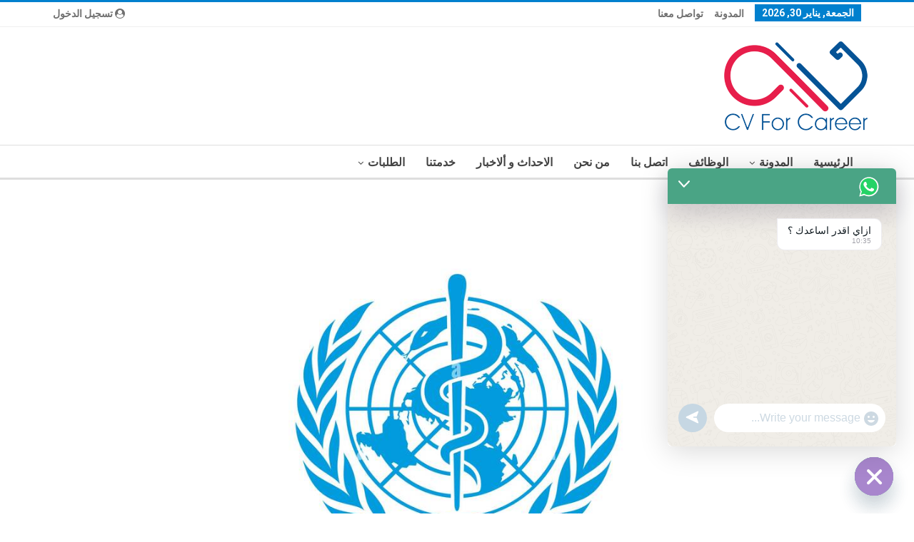

--- FILE ---
content_type: text/html; charset=UTF-8
request_url: https://www.cvforcareer.com/6476/programme-assistant/
body_size: 20762
content:
	<!DOCTYPE html>
		<!--[if IE 8]>
	<html class="ie ie8" dir="rtl" lang="ar"> <![endif]-->
	<!--[if IE 9]>
	<html class="ie ie9" dir="rtl" lang="ar"> <![endif]-->
	<!--[if gt IE 9]><!-->
<html dir="rtl" lang="ar"> <!--<![endif]-->
	<head>
				<meta charset="UTF-8">
		<meta http-equiv="X-UA-Compatible" content="IE=edge">
		<meta name="viewport" content="width=device-width, initial-scale=1.0">
		<link rel="pingback" href="https://www.cvforcareer.com/xmlrpc.php"/>

		<meta name='robots' content='index, follow, max-image-preview:large, max-snippet:-1, max-video-preview:-1' />

	<!-- This site is optimized with the Yoast SEO plugin v26.8 - https://yoast.com/product/yoast-seo-wordpress/ -->
	<title>Programme Assistant - Cv For Career</title>
	<link rel="canonical" href="https://www.cvforcareer.com/6476/programme-assistant/" />
	<meta property="og:locale" content="ar_AR" />
	<meta property="og:type" content="article" />
	<meta property="og:title" content="Programme Assistant - Cv For Career" />
	<meta property="og:description" content="REQUIRED QUALIFICATIONS Education Essential: Completion of secondary education supplemented by secretarial training. Desirable: University degree in business administration, social sciences or related field an asset. Experience Essential: At least five years&#8217; progressive administrative experience. Desirable: Relevant experience in the UN system. Skills &#8211; Good filing and organizational skills.- Ability to maintain good working relationships with [&hellip;]" />
	<meta property="og:url" content="https://www.cvforcareer.com/6476/programme-assistant/" />
	<meta property="og:site_name" content="Cv For Career" />
	<meta property="article:published_time" content="2022-10-16T15:11:47+00:00" />
	<meta property="og:image" content="https://www.cvforcareer.com/wp-content/uploads/2022/09/logo-of-the-world-health-organization-who-by-un-2B1WTK5.jpg" />
	<meta property="og:image:width" content="1300" />
	<meta property="og:image:height" content="1130" />
	<meta property="og:image:type" content="image/jpeg" />
	<meta name="author" content="Ahmed abdellatif" />
	<meta name="twitter:card" content="summary_large_image" />
	<meta name="twitter:label1" content="كُتب بواسطة" />
	<meta name="twitter:data1" content="Ahmed abdellatif" />
	<meta name="twitter:label2" content="وقت القراءة المُقدّر" />
	<meta name="twitter:data2" content="دقيقة واحدة" />
	<script type="application/ld+json" class="yoast-schema-graph">{"@context":"https://schema.org","@graph":[{"@type":"Article","@id":"https://www.cvforcareer.com/6476/programme-assistant/#article","isPartOf":{"@id":"https://www.cvforcareer.com/6476/programme-assistant/"},"author":{"name":"Ahmed abdellatif","@id":"https://www.cvforcareer.com/#/schema/person/4d623cdb8ce54bd30b65ab3dffd76568"},"headline":"Programme Assistant","datePublished":"2022-10-16T15:11:47+00:00","mainEntityOfPage":{"@id":"https://www.cvforcareer.com/6476/programme-assistant/"},"wordCount":123,"commentCount":0,"publisher":{"@id":"https://www.cvforcareer.com/#/schema/person/4d623cdb8ce54bd30b65ab3dffd76568"},"image":{"@id":"https://www.cvforcareer.com/6476/programme-assistant/#primaryimage"},"thumbnailUrl":"https://www.cvforcareer.com/wp-content/uploads/2022/09/logo-of-the-world-health-organization-who-by-un-2B1WTK5.jpg","articleSection":["الوظائف"],"inLanguage":"ar","potentialAction":[{"@type":"CommentAction","name":"Comment","target":["https://www.cvforcareer.com/6476/programme-assistant/#respond"]}]},{"@type":"WebPage","@id":"https://www.cvforcareer.com/6476/programme-assistant/","url":"https://www.cvforcareer.com/6476/programme-assistant/","name":"Programme Assistant - Cv For Career","isPartOf":{"@id":"https://www.cvforcareer.com/#website"},"primaryImageOfPage":{"@id":"https://www.cvforcareer.com/6476/programme-assistant/#primaryimage"},"image":{"@id":"https://www.cvforcareer.com/6476/programme-assistant/#primaryimage"},"thumbnailUrl":"https://www.cvforcareer.com/wp-content/uploads/2022/09/logo-of-the-world-health-organization-who-by-un-2B1WTK5.jpg","datePublished":"2022-10-16T15:11:47+00:00","breadcrumb":{"@id":"https://www.cvforcareer.com/6476/programme-assistant/#breadcrumb"},"inLanguage":"ar","potentialAction":[{"@type":"ReadAction","target":["https://www.cvforcareer.com/6476/programme-assistant/"]}]},{"@type":"ImageObject","inLanguage":"ar","@id":"https://www.cvforcareer.com/6476/programme-assistant/#primaryimage","url":"https://www.cvforcareer.com/wp-content/uploads/2022/09/logo-of-the-world-health-organization-who-by-un-2B1WTK5.jpg","contentUrl":"https://www.cvforcareer.com/wp-content/uploads/2022/09/logo-of-the-world-health-organization-who-by-un-2B1WTK5.jpg","width":1300,"height":1130},{"@type":"BreadcrumbList","@id":"https://www.cvforcareer.com/6476/programme-assistant/#breadcrumb","itemListElement":[{"@type":"ListItem","position":1,"name":"الرئيسية","item":"https://www.cvforcareer.com/"},{"@type":"ListItem","position":2,"name":"المدونة","item":"https://www.cvforcareer.com/latest/"},{"@type":"ListItem","position":3,"name":"Programme Assistant"}]},{"@type":"WebSite","@id":"https://www.cvforcareer.com/#website","url":"https://www.cvforcareer.com/","name":"Cv For Career","description":"عمل ومراجعة السيره لذاتيه بشكل احترافي","publisher":{"@id":"https://www.cvforcareer.com/#/schema/person/4d623cdb8ce54bd30b65ab3dffd76568"},"potentialAction":[{"@type":"SearchAction","target":{"@type":"EntryPoint","urlTemplate":"https://www.cvforcareer.com/?s={search_term_string}"},"query-input":{"@type":"PropertyValueSpecification","valueRequired":true,"valueName":"search_term_string"}}],"inLanguage":"ar"},{"@type":["Person","Organization"],"@id":"https://www.cvforcareer.com/#/schema/person/4d623cdb8ce54bd30b65ab3dffd76568","name":"Ahmed abdellatif","image":{"@type":"ImageObject","inLanguage":"ar","@id":"https://www.cvforcareer.com/#/schema/person/image/","url":"https://www.cvforcareer.com/wp-content/uploads/2021/05/cv-logo-1.png","contentUrl":"https://www.cvforcareer.com/wp-content/uploads/2021/05/cv-logo-1.png","width":1200,"height":1200,"caption":"Ahmed abdellatif"},"logo":{"@id":"https://www.cvforcareer.com/#/schema/person/image/"},"sameAs":["https://www.cvforcareer.com"],"url":"https://www.cvforcareer.com/author/ahmed/"}]}</script>
	<!-- / Yoast SEO plugin. -->


<link rel='dns-prefetch' href='//fonts.googleapis.com' />
<link rel="alternate" type="application/rss+xml" title="Cv For Career &laquo; الخلاصة" href="https://www.cvforcareer.com/feed/" />
<link rel="alternate" type="application/rss+xml" title="Cv For Career &laquo; خلاصة التعليقات" href="https://www.cvforcareer.com/comments/feed/" />
<link rel="alternate" type="application/rss+xml" title="Cv For Career &laquo; Programme Assistant خلاصة التعليقات" href="https://www.cvforcareer.com/6476/programme-assistant/feed/" />
<link rel="alternate" title="oEmbed (JSON)" type="application/json+oembed" href="https://www.cvforcareer.com/wp-json/oembed/1.0/embed?url=https%3A%2F%2Fwww.cvforcareer.com%2F6476%2Fprogramme-assistant%2F" />
<link rel="alternate" title="oEmbed (XML)" type="text/xml+oembed" href="https://www.cvforcareer.com/wp-json/oembed/1.0/embed?url=https%3A%2F%2Fwww.cvforcareer.com%2F6476%2Fprogramme-assistant%2F&#038;format=xml" />
<style id='wp-img-auto-sizes-contain-inline-css' type='text/css'>
img:is([sizes=auto i],[sizes^="auto," i]){contain-intrinsic-size:3000px 1500px}
/*# sourceURL=wp-img-auto-sizes-contain-inline-css */
</style>
<style id='wp-emoji-styles-inline-css' type='text/css'>

	img.wp-smiley, img.emoji {
		display: inline !important;
		border: none !important;
		box-shadow: none !important;
		height: 1em !important;
		width: 1em !important;
		margin: 0 0.07em !important;
		vertical-align: -0.1em !important;
		background: none !important;
		padding: 0 !important;
	}
/*# sourceURL=wp-emoji-styles-inline-css */
</style>
<link rel='stylesheet' id='wp-block-library-rtl-css' href='https://www.cvforcareer.com/wp-includes/css/dist/block-library/style-rtl.min.css?ver=6.9' type='text/css' media='all' />
<style id='classic-theme-styles-inline-css' type='text/css'>
/*! This file is auto-generated */
.wp-block-button__link{color:#fff;background-color:#32373c;border-radius:9999px;box-shadow:none;text-decoration:none;padding:calc(.667em + 2px) calc(1.333em + 2px);font-size:1.125em}.wp-block-file__button{background:#32373c;color:#fff;text-decoration:none}
/*# sourceURL=/wp-includes/css/classic-themes.min.css */
</style>
<style id='global-styles-inline-css' type='text/css'>
:root{--wp--preset--aspect-ratio--square: 1;--wp--preset--aspect-ratio--4-3: 4/3;--wp--preset--aspect-ratio--3-4: 3/4;--wp--preset--aspect-ratio--3-2: 3/2;--wp--preset--aspect-ratio--2-3: 2/3;--wp--preset--aspect-ratio--16-9: 16/9;--wp--preset--aspect-ratio--9-16: 9/16;--wp--preset--color--black: #000000;--wp--preset--color--cyan-bluish-gray: #abb8c3;--wp--preset--color--white: #ffffff;--wp--preset--color--pale-pink: #f78da7;--wp--preset--color--vivid-red: #cf2e2e;--wp--preset--color--luminous-vivid-orange: #ff6900;--wp--preset--color--luminous-vivid-amber: #fcb900;--wp--preset--color--light-green-cyan: #7bdcb5;--wp--preset--color--vivid-green-cyan: #00d084;--wp--preset--color--pale-cyan-blue: #8ed1fc;--wp--preset--color--vivid-cyan-blue: #0693e3;--wp--preset--color--vivid-purple: #9b51e0;--wp--preset--gradient--vivid-cyan-blue-to-vivid-purple: linear-gradient(135deg,rgb(6,147,227) 0%,rgb(155,81,224) 100%);--wp--preset--gradient--light-green-cyan-to-vivid-green-cyan: linear-gradient(135deg,rgb(122,220,180) 0%,rgb(0,208,130) 100%);--wp--preset--gradient--luminous-vivid-amber-to-luminous-vivid-orange: linear-gradient(135deg,rgb(252,185,0) 0%,rgb(255,105,0) 100%);--wp--preset--gradient--luminous-vivid-orange-to-vivid-red: linear-gradient(135deg,rgb(255,105,0) 0%,rgb(207,46,46) 100%);--wp--preset--gradient--very-light-gray-to-cyan-bluish-gray: linear-gradient(135deg,rgb(238,238,238) 0%,rgb(169,184,195) 100%);--wp--preset--gradient--cool-to-warm-spectrum: linear-gradient(135deg,rgb(74,234,220) 0%,rgb(151,120,209) 20%,rgb(207,42,186) 40%,rgb(238,44,130) 60%,rgb(251,105,98) 80%,rgb(254,248,76) 100%);--wp--preset--gradient--blush-light-purple: linear-gradient(135deg,rgb(255,206,236) 0%,rgb(152,150,240) 100%);--wp--preset--gradient--blush-bordeaux: linear-gradient(135deg,rgb(254,205,165) 0%,rgb(254,45,45) 50%,rgb(107,0,62) 100%);--wp--preset--gradient--luminous-dusk: linear-gradient(135deg,rgb(255,203,112) 0%,rgb(199,81,192) 50%,rgb(65,88,208) 100%);--wp--preset--gradient--pale-ocean: linear-gradient(135deg,rgb(255,245,203) 0%,rgb(182,227,212) 50%,rgb(51,167,181) 100%);--wp--preset--gradient--electric-grass: linear-gradient(135deg,rgb(202,248,128) 0%,rgb(113,206,126) 100%);--wp--preset--gradient--midnight: linear-gradient(135deg,rgb(2,3,129) 0%,rgb(40,116,252) 100%);--wp--preset--font-size--small: 13px;--wp--preset--font-size--medium: 20px;--wp--preset--font-size--large: 36px;--wp--preset--font-size--x-large: 42px;--wp--preset--spacing--20: 0.44rem;--wp--preset--spacing--30: 0.67rem;--wp--preset--spacing--40: 1rem;--wp--preset--spacing--50: 1.5rem;--wp--preset--spacing--60: 2.25rem;--wp--preset--spacing--70: 3.38rem;--wp--preset--spacing--80: 5.06rem;--wp--preset--shadow--natural: 6px 6px 9px rgba(0, 0, 0, 0.2);--wp--preset--shadow--deep: 12px 12px 50px rgba(0, 0, 0, 0.4);--wp--preset--shadow--sharp: 6px 6px 0px rgba(0, 0, 0, 0.2);--wp--preset--shadow--outlined: 6px 6px 0px -3px rgb(255, 255, 255), 6px 6px rgb(0, 0, 0);--wp--preset--shadow--crisp: 6px 6px 0px rgb(0, 0, 0);}:where(.is-layout-flex){gap: 0.5em;}:where(.is-layout-grid){gap: 0.5em;}body .is-layout-flex{display: flex;}.is-layout-flex{flex-wrap: wrap;align-items: center;}.is-layout-flex > :is(*, div){margin: 0;}body .is-layout-grid{display: grid;}.is-layout-grid > :is(*, div){margin: 0;}:where(.wp-block-columns.is-layout-flex){gap: 2em;}:where(.wp-block-columns.is-layout-grid){gap: 2em;}:where(.wp-block-post-template.is-layout-flex){gap: 1.25em;}:where(.wp-block-post-template.is-layout-grid){gap: 1.25em;}.has-black-color{color: var(--wp--preset--color--black) !important;}.has-cyan-bluish-gray-color{color: var(--wp--preset--color--cyan-bluish-gray) !important;}.has-white-color{color: var(--wp--preset--color--white) !important;}.has-pale-pink-color{color: var(--wp--preset--color--pale-pink) !important;}.has-vivid-red-color{color: var(--wp--preset--color--vivid-red) !important;}.has-luminous-vivid-orange-color{color: var(--wp--preset--color--luminous-vivid-orange) !important;}.has-luminous-vivid-amber-color{color: var(--wp--preset--color--luminous-vivid-amber) !important;}.has-light-green-cyan-color{color: var(--wp--preset--color--light-green-cyan) !important;}.has-vivid-green-cyan-color{color: var(--wp--preset--color--vivid-green-cyan) !important;}.has-pale-cyan-blue-color{color: var(--wp--preset--color--pale-cyan-blue) !important;}.has-vivid-cyan-blue-color{color: var(--wp--preset--color--vivid-cyan-blue) !important;}.has-vivid-purple-color{color: var(--wp--preset--color--vivid-purple) !important;}.has-black-background-color{background-color: var(--wp--preset--color--black) !important;}.has-cyan-bluish-gray-background-color{background-color: var(--wp--preset--color--cyan-bluish-gray) !important;}.has-white-background-color{background-color: var(--wp--preset--color--white) !important;}.has-pale-pink-background-color{background-color: var(--wp--preset--color--pale-pink) !important;}.has-vivid-red-background-color{background-color: var(--wp--preset--color--vivid-red) !important;}.has-luminous-vivid-orange-background-color{background-color: var(--wp--preset--color--luminous-vivid-orange) !important;}.has-luminous-vivid-amber-background-color{background-color: var(--wp--preset--color--luminous-vivid-amber) !important;}.has-light-green-cyan-background-color{background-color: var(--wp--preset--color--light-green-cyan) !important;}.has-vivid-green-cyan-background-color{background-color: var(--wp--preset--color--vivid-green-cyan) !important;}.has-pale-cyan-blue-background-color{background-color: var(--wp--preset--color--pale-cyan-blue) !important;}.has-vivid-cyan-blue-background-color{background-color: var(--wp--preset--color--vivid-cyan-blue) !important;}.has-vivid-purple-background-color{background-color: var(--wp--preset--color--vivid-purple) !important;}.has-black-border-color{border-color: var(--wp--preset--color--black) !important;}.has-cyan-bluish-gray-border-color{border-color: var(--wp--preset--color--cyan-bluish-gray) !important;}.has-white-border-color{border-color: var(--wp--preset--color--white) !important;}.has-pale-pink-border-color{border-color: var(--wp--preset--color--pale-pink) !important;}.has-vivid-red-border-color{border-color: var(--wp--preset--color--vivid-red) !important;}.has-luminous-vivid-orange-border-color{border-color: var(--wp--preset--color--luminous-vivid-orange) !important;}.has-luminous-vivid-amber-border-color{border-color: var(--wp--preset--color--luminous-vivid-amber) !important;}.has-light-green-cyan-border-color{border-color: var(--wp--preset--color--light-green-cyan) !important;}.has-vivid-green-cyan-border-color{border-color: var(--wp--preset--color--vivid-green-cyan) !important;}.has-pale-cyan-blue-border-color{border-color: var(--wp--preset--color--pale-cyan-blue) !important;}.has-vivid-cyan-blue-border-color{border-color: var(--wp--preset--color--vivid-cyan-blue) !important;}.has-vivid-purple-border-color{border-color: var(--wp--preset--color--vivid-purple) !important;}.has-vivid-cyan-blue-to-vivid-purple-gradient-background{background: var(--wp--preset--gradient--vivid-cyan-blue-to-vivid-purple) !important;}.has-light-green-cyan-to-vivid-green-cyan-gradient-background{background: var(--wp--preset--gradient--light-green-cyan-to-vivid-green-cyan) !important;}.has-luminous-vivid-amber-to-luminous-vivid-orange-gradient-background{background: var(--wp--preset--gradient--luminous-vivid-amber-to-luminous-vivid-orange) !important;}.has-luminous-vivid-orange-to-vivid-red-gradient-background{background: var(--wp--preset--gradient--luminous-vivid-orange-to-vivid-red) !important;}.has-very-light-gray-to-cyan-bluish-gray-gradient-background{background: var(--wp--preset--gradient--very-light-gray-to-cyan-bluish-gray) !important;}.has-cool-to-warm-spectrum-gradient-background{background: var(--wp--preset--gradient--cool-to-warm-spectrum) !important;}.has-blush-light-purple-gradient-background{background: var(--wp--preset--gradient--blush-light-purple) !important;}.has-blush-bordeaux-gradient-background{background: var(--wp--preset--gradient--blush-bordeaux) !important;}.has-luminous-dusk-gradient-background{background: var(--wp--preset--gradient--luminous-dusk) !important;}.has-pale-ocean-gradient-background{background: var(--wp--preset--gradient--pale-ocean) !important;}.has-electric-grass-gradient-background{background: var(--wp--preset--gradient--electric-grass) !important;}.has-midnight-gradient-background{background: var(--wp--preset--gradient--midnight) !important;}.has-small-font-size{font-size: var(--wp--preset--font-size--small) !important;}.has-medium-font-size{font-size: var(--wp--preset--font-size--medium) !important;}.has-large-font-size{font-size: var(--wp--preset--font-size--large) !important;}.has-x-large-font-size{font-size: var(--wp--preset--font-size--x-large) !important;}
:where(.wp-block-post-template.is-layout-flex){gap: 1.25em;}:where(.wp-block-post-template.is-layout-grid){gap: 1.25em;}
:where(.wp-block-term-template.is-layout-flex){gap: 1.25em;}:where(.wp-block-term-template.is-layout-grid){gap: 1.25em;}
:where(.wp-block-columns.is-layout-flex){gap: 2em;}:where(.wp-block-columns.is-layout-grid){gap: 2em;}
:root :where(.wp-block-pullquote){font-size: 1.5em;line-height: 1.6;}
/*# sourceURL=global-styles-inline-css */
</style>
<link rel='stylesheet' id='chaty-front-css-css' href='https://www.cvforcareer.com/wp-content/plugins/chaty/css/chaty-front.min.css?ver=3.5.11619748143' type='text/css' media='all' />
<link rel='stylesheet' id='better-framework-main-fonts-css' href='https://fonts.googleapis.com/css?family=Lato:400,700%7CRoboto:400,500,700,400italic&#038;display=swap' type='text/css' media='all' />
<link rel='stylesheet' id='ekit-widget-styles-css' href='https://www.cvforcareer.com/wp-content/plugins/elementskit-lite/widgets/init/assets/css/widget-styles.css?ver=3.7.8' type='text/css' media='all' />
<link rel='stylesheet' id='ekit-responsive-css' href='https://www.cvforcareer.com/wp-content/plugins/elementskit-lite/widgets/init/assets/css/responsive.css?ver=3.7.8' type='text/css' media='all' />
<link rel='stylesheet' id='elementskit-rtl-css' href='https://www.cvforcareer.com/wp-content/plugins/elementskit-lite/widgets/init/assets/css/rtl.css?ver=3.7.8' type='text/css' media='all' />
<link rel='stylesheet' id='um_modal-css' href='https://www.cvforcareer.com/wp-content/plugins/ultimate-member/assets/css/um-modal.min.css?ver=2.11.1' type='text/css' media='all' />
<link rel='stylesheet' id='um_ui-css' href='https://www.cvforcareer.com/wp-content/plugins/ultimate-member/assets/libs/jquery-ui/jquery-ui.min.css?ver=1.13.2' type='text/css' media='all' />
<link rel='stylesheet' id='um_tipsy-css' href='https://www.cvforcareer.com/wp-content/plugins/ultimate-member/assets/libs/tipsy/tipsy.min.css?ver=1.0.0a' type='text/css' media='all' />
<link rel='stylesheet' id='um_raty-css' href='https://www.cvforcareer.com/wp-content/plugins/ultimate-member/assets/libs/raty/um-raty.min.css?ver=2.6.0' type='text/css' media='all' />
<link rel='stylesheet' id='select2-css' href='https://www.cvforcareer.com/wp-content/plugins/ultimate-member/assets/libs/select2/select2.min.css?ver=4.0.13' type='text/css' media='all' />
<link rel='stylesheet' id='um_fileupload-css' href='https://www.cvforcareer.com/wp-content/plugins/ultimate-member/assets/css/um-fileupload.min.css?ver=2.11.1' type='text/css' media='all' />
<link rel='stylesheet' id='um_confirm-css' href='https://www.cvforcareer.com/wp-content/plugins/ultimate-member/assets/libs/um-confirm/um-confirm.min.css?ver=1.0' type='text/css' media='all' />
<link rel='stylesheet' id='um_datetime-css' href='https://www.cvforcareer.com/wp-content/plugins/ultimate-member/assets/libs/pickadate/default.min.css?ver=3.6.2' type='text/css' media='all' />
<link rel='stylesheet' id='um_datetime_date-css' href='https://www.cvforcareer.com/wp-content/plugins/ultimate-member/assets/libs/pickadate/default.date.min.css?ver=3.6.2' type='text/css' media='all' />
<link rel='stylesheet' id='um_datetime_time-css' href='https://www.cvforcareer.com/wp-content/plugins/ultimate-member/assets/libs/pickadate/default.time.min.css?ver=3.6.2' type='text/css' media='all' />
<link rel='stylesheet' id='um_fonticons_ii-css' href='https://www.cvforcareer.com/wp-content/plugins/ultimate-member/assets/libs/legacy/fonticons/fonticons-ii.min.css?ver=2.11.1' type='text/css' media='all' />
<link rel='stylesheet' id='um_fonticons_fa-css' href='https://www.cvforcareer.com/wp-content/plugins/ultimate-member/assets/libs/legacy/fonticons/fonticons-fa.min.css?ver=2.11.1' type='text/css' media='all' />
<link rel='stylesheet' id='um_fontawesome-css' href='https://www.cvforcareer.com/wp-content/plugins/ultimate-member/assets/css/um-fontawesome.min.css?ver=6.5.2' type='text/css' media='all' />
<link rel='stylesheet' id='um_common-css' href='https://www.cvforcareer.com/wp-content/plugins/ultimate-member/assets/css/common.min.css?ver=2.11.1' type='text/css' media='all' />
<link rel='stylesheet' id='um_responsive-css' href='https://www.cvforcareer.com/wp-content/plugins/ultimate-member/assets/css/um-responsive.min.css?ver=2.11.1' type='text/css' media='all' />
<link rel='stylesheet' id='um_styles-css' href='https://www.cvforcareer.com/wp-content/plugins/ultimate-member/assets/css/um-styles.min.css?ver=2.11.1' type='text/css' media='all' />
<link rel='stylesheet' id='um_crop-css' href='https://www.cvforcareer.com/wp-content/plugins/ultimate-member/assets/libs/cropper/cropper.min.css?ver=1.6.1' type='text/css' media='all' />
<link rel='stylesheet' id='um_profile-css' href='https://www.cvforcareer.com/wp-content/plugins/ultimate-member/assets/css/um-profile.min.css?ver=2.11.1' type='text/css' media='all' />
<link rel='stylesheet' id='um_account-css' href='https://www.cvforcareer.com/wp-content/plugins/ultimate-member/assets/css/um-account.min.css?ver=2.11.1' type='text/css' media='all' />
<link rel='stylesheet' id='um_misc-css' href='https://www.cvforcareer.com/wp-content/plugins/ultimate-member/assets/css/um-misc.min.css?ver=2.11.1' type='text/css' media='all' />
<link rel='stylesheet' id='um_rtl-css' href='https://www.cvforcareer.com/wp-content/plugins/ultimate-member/assets/css/um.rtl.min.css?ver=2.11.1' type='text/css' media='all' />
<link rel='stylesheet' id='um_default_css-css' href='https://www.cvforcareer.com/wp-content/plugins/ultimate-member/assets/css/um-old-default.min.css?ver=2.11.1' type='text/css' media='all' />
<script type="text/javascript" src="https://www.cvforcareer.com/wp-includes/js/jquery/jquery.min.js?ver=3.7.1" id="jquery-core-js"></script>
<script type="text/javascript" src="https://www.cvforcareer.com/wp-includes/js/jquery/jquery-migrate.min.js?ver=3.4.1" id="jquery-migrate-js"></script>
<script type="text/javascript" src="https://www.cvforcareer.com/wp-content/plugins/ultimate-member/assets/js/um-gdpr.min.js?ver=2.11.1" id="um-gdpr-js"></script>
<link rel="https://api.w.org/" href="https://www.cvforcareer.com/wp-json/" /><link rel="alternate" title="JSON" type="application/json" href="https://www.cvforcareer.com/wp-json/wp/v2/posts/6476" /><link rel="EditURI" type="application/rsd+xml" title="RSD" href="https://www.cvforcareer.com/xmlrpc.php?rsd" />
<meta name="generator" content="WordPress 6.9" />
<link rel='shortlink' href='https://www.cvforcareer.com/?p=6476' />
<script async src="https://pagead2.googlesyndication.com/pagead/js/adsbygoogle.js?client=ca-pub-3850387715172473"
     crossorigin="anonymous"></script><meta name="generator" content="Elementor 3.34.4; features: additional_custom_breakpoints; settings: css_print_method-external, google_font-enabled, font_display-auto">
			<style>
				.e-con.e-parent:nth-of-type(n+4):not(.e-lazyloaded):not(.e-no-lazyload),
				.e-con.e-parent:nth-of-type(n+4):not(.e-lazyloaded):not(.e-no-lazyload) * {
					background-image: none !important;
				}
				@media screen and (max-height: 1024px) {
					.e-con.e-parent:nth-of-type(n+3):not(.e-lazyloaded):not(.e-no-lazyload),
					.e-con.e-parent:nth-of-type(n+3):not(.e-lazyloaded):not(.e-no-lazyload) * {
						background-image: none !important;
					}
				}
				@media screen and (max-height: 640px) {
					.e-con.e-parent:nth-of-type(n+2):not(.e-lazyloaded):not(.e-no-lazyload),
					.e-con.e-parent:nth-of-type(n+2):not(.e-lazyloaded):not(.e-no-lazyload) * {
						background-image: none !important;
					}
				}
			</style>
			<script type="application/ld+json">{
    "@context": "http://schema.org/",
    "@type": "Organization",
    "@id": "#organization",
    "logo": {
        "@type": "ImageObject",
        "url": "https://www.cvforcareer.com/wp-content/uploads/2022/04/123.gif"
    },
    "url": "https://www.cvforcareer.com/",
    "name": "Cv For Career",
    "description": "\u0639\u0645\u0644 \u0648\u0645\u0631\u0627\u062c\u0639\u0629 \u0627\u0644\u0633\u064a\u0631\u0647 \u0644\u0630\u0627\u062a\u064a\u0647 \u0628\u0634\u0643\u0644 \u0627\u062d\u062a\u0631\u0627\u0641\u064a"
}</script>
<script type="application/ld+json">{
    "@context": "http://schema.org/",
    "@type": "WebSite",
    "name": "Cv For Career",
    "alternateName": "\u0639\u0645\u0644 \u0648\u0645\u0631\u0627\u062c\u0639\u0629 \u0627\u0644\u0633\u064a\u0631\u0647 \u0644\u0630\u0627\u062a\u064a\u0647 \u0628\u0634\u0643\u0644 \u0627\u062d\u062a\u0631\u0627\u0641\u064a",
    "url": "https://www.cvforcareer.com/"
}</script>
<script type="application/ld+json">{
    "@context": "http://schema.org/",
    "@type": "BlogPosting",
    "headline": "Programme Assistant",
    "description": "REQUIRED QUALIFICATIONSEducationEssential: Completion of secondary education supplemented by secretarial training.Desirable: University degree in business administration, social sciences or related field an asset.ExperienceEssential: At least five ye",
    "datePublished": "2022-10-16",
    "dateModified": "2022-10-16",
    "author": {
        "@type": "Person",
        "@id": "#person-Ahmedabdellatif",
        "name": "Ahmed abdellatif"
    },
    "image": "https://www.cvforcareer.com/wp-content/uploads/2022/09/logo-of-the-world-health-organization-who-by-un-2B1WTK5.jpg",
    "interactionStatistic": [
        {
            "@type": "InteractionCounter",
            "interactionType": "http://schema.org/CommentAction",
            "userInteractionCount": "0"
        }
    ],
    "publisher": {
        "@id": "#organization"
    },
    "mainEntityOfPage": "https://www.cvforcareer.com/6476/programme-assistant/"
}</script>
<link rel='stylesheet' id='bf-slick' href='https://www.cvforcareer.com/wp-content/themes/publisher/includes/libs/better-framework/assets/css/slick.min.css' type='text/css' media='all' />
<link rel='stylesheet' id='pretty-photo' href='https://www.cvforcareer.com/wp-content/themes/publisher/includes/libs/better-framework/assets/css/pretty-photo.min.css' type='text/css' media='all' />
<link rel='stylesheet' id='bs-icons' href='https://www.cvforcareer.com/wp-content/themes/publisher/includes/libs/better-framework/assets/css/bs-icons.css' type='text/css' media='all' />
<link rel='stylesheet' id='theme-libs' href='https://www.cvforcareer.com/wp-content/themes/publisher/css/theme-libs.min.css' type='text/css' media='all' />
<link rel='stylesheet' id='fontawesome' href='https://www.cvforcareer.com/wp-content/themes/publisher/includes/libs/better-framework/assets/css/font-awesome.min.css' type='text/css' media='all' />
<link rel='stylesheet' id='publisher' href='https://www.cvforcareer.com/wp-content/themes/publisher/style-7.11.0.min.css' type='text/css' media='all' />
<link rel='stylesheet' id='publisher-rtl' href='https://www.cvforcareer.com/wp-content/themes/publisher/rtl.min.css' type='text/css' media='all' />
<link rel='stylesheet' id='vc-rtl-grid' href='https://www.cvforcareer.com/wp-content/themes/publisher//css/vc-rtl-grid.min.css' type='text/css' media='all' />
<link rel='stylesheet' id='7.11.0-1705564798' href='https://www.cvforcareer.com/wp-content/bs-booster-cache/b881ac7576e3da1d9c96c166ea2fc4c7.css' type='text/css' media='all' />
<link rel="icon" href="https://www.cvforcareer.com/wp-content/uploads/2022/04/cropped-cv-log0o-32x32.png" sizes="32x32" />
<link rel="icon" href="https://www.cvforcareer.com/wp-content/uploads/2022/04/cropped-cv-log0o-192x192.png" sizes="192x192" />
<link rel="apple-touch-icon" href="https://www.cvforcareer.com/wp-content/uploads/2022/04/cropped-cv-log0o-180x180.png" />
<meta name="msapplication-TileImage" content="https://www.cvforcareer.com/wp-content/uploads/2022/04/cropped-cv-log0o-270x270.png" />
		<style type="text/css" id="wp-custom-css">
			.modal.sign-in-modal{
	opacity:1 !important;
	background:#0000006e
}

.wpas-ticket-details,.wpas-submit-ticket{
	background-color: #f8f7f7;
    padding: 2em;
    border: solid;
    border-width: 1px;
    border-radius: 4px;
    border-color: #2882ba;
}

.wpas-table th{
	background:#2882ba;
	color:white
}
.wpas-table th, .wpas-table td{
	text-align:right !important
}

.wpas-reply-time,.wpas-reply-user{
	float:right !important
}

.wpas-btn[type=submit]{
	background:#2882ba ;
	color:white ;
	padding:10px;
	width:150px
}		</style>
			</head>

<body class="rtl wp-singular post-template-default single single-post postid-6476 single-format-standard wp-theme-publisher bs-theme bs-publisher bs-publisher-clean-magazine active-light-box active-top-line bs-vc-rtl-grid close-rh page-layout-1-col page-layout-no-sidebar full-width main-menu-sticky main-menu-out-full-width single-prim-cat-203 single-cat-203  bs-ll-a elementor-default elementor-kit-1521" dir="rtl">
	<header id="header" class="site-header header-style-2 full-width" itemscope="itemscope" itemtype="https://schema.org/WPHeader">

		<section class="topbar topbar-style-1 hidden-xs hidden-xs">
	<div class="content-wrap">
		<div class="container">
			<div class="topbar-inner clearfix">

									<div class="section-links">
													<a class="topbar-sign-in "
							   data-toggle="modal" data-target="#bsLoginModal">
								<i class="fa fa-user-circle"></i> تسجيل الدخول							</a>

							<div class="modal sign-in-modal fade" id="bsLoginModal" tabindex="-1" role="dialog"
							     style="display: none">
								<div class="modal-dialog" role="document">
									<div class="modal-content">
											<span class="close-modal" data-dismiss="modal" aria-label="Close"><i
														class="fa fa-close"></i></span>
										<div class="modal-body">
											<div id="form_55429_" class="bs-shortcode bs-login-shortcode ">
		<div class="bs-login bs-type-login"  style="display:none">

					<div class="bs-login-panel bs-login-sign-panel bs-current-login-panel">
								<form name="loginform"
				      action="https://www.cvforcareer.com/wp-login.php" method="post">

					
					<div class="login-header">
						<span class="login-icon fa fa-user-circle main-color"></span>
						<p>مرحبا، تسجيل الدخول إلى حسابك.</p>
					</div>
					
					<div class="login-field login-username">
						<input type="text" name="log" id="form_55429_user_login" class="input"
						       value="" size="20"
						       placeholder="اسم المستخدم أو البريد الالكتروني..." required/>
					</div>

					<div class="login-field login-password">
						<input type="password" name="pwd" id="form_55429_user_pass"
						       class="input"
						       value="" size="20" placeholder="كلمة المرور..."
						       required/>
					</div>

					
					<div class="login-field">
						<a href="https://www.cvforcareer.com/wp-login.php?action=lostpassword&redirect_to=https%3A%2F%2Fwww.cvforcareer.com%2F6476%2Fprogramme-assistant%2F"
						   class="go-reset-panel">نسيت كلمة المرور؟</a>

													<span class="login-remember">
							<input class="remember-checkbox" name="rememberme" type="checkbox"
							       id="form_55429_rememberme"
							       value="forever"  />
							<label class="remember-label">تذكرني</label>
						</span>
											</div>

					
					<div class="login-field login-submit">
						<input type="submit" name="wp-submit"
						       class="button-primary login-btn"
						       value="تسجيل الدخول"/>
						<input type="hidden" name="redirect_to" value="https://www.cvforcareer.com/6476/programme-assistant/"/>
					</div>

									</form>
			</div>

			<div class="bs-login-panel bs-login-reset-panel">

				<span class="go-login-panel"><i
							class="fa fa-angle-right"></i> تسجيل الدخول</span>

				<div class="bs-login-reset-panel-inner">
					<div class="login-header">
						<span class="login-icon fa fa-support"></span>
						<p>استعادة كلمة المرور الخاصة بك.</p>
						<p>كلمة المرور سترسل إليك بالبريد الإلكتروني.</p>
					</div>
										<form name="lostpasswordform" id="form_55429_lostpasswordform"
					      action="https://www.cvforcareer.com/wp-login.php?action=lostpassword"
					      method="post">

						<div class="login-field reset-username">
							<input type="text" name="user_login" class="input" value=""
							       placeholder="اسم المستخدم أو البريد الالكتروني..."
							       required/>
						</div>

						
						<div class="login-field reset-submit">

							<input type="hidden" name="redirect_to" value=""/>
							<input type="submit" name="wp-submit" class="login-btn"
							       value="إرسال كلمة المرور"/>

						</div>
					</form>
				</div>
			</div>
			</div>
	</div>
										</div>
									</div>
								</div>
							</div>
												</div>
				
				<div class="section-menu">
						<div id="menu-top" class="menu top-menu-wrapper" role="navigation" itemscope="itemscope" itemtype="https://schema.org/SiteNavigationElement">
		<nav class="top-menu-container">

			<ul id="top-navigation" class="top-menu menu clearfix bsm-pure">
									<li id="topbar-date" class="menu-item menu-item-date">
					<span
						class="topbar-date">الجمعة, يناير 30, 2026</span>
					</li>
					<li id="menu-item-6742" class="menu-item menu-item-type-post_type menu-item-object-page current_page_parent better-anim-fade menu-item-6742"><a href="https://www.cvforcareer.com/latest/">المدونة</a></li>
<li id="menu-item-6744" class="menu-item menu-item-type-post_type menu-item-object-page better-anim-fade menu-item-6744"><a href="https://www.cvforcareer.com/contact-us/">تواصل معنا</a></li>
			</ul>

		</nav>
	</div>
				</div>
			</div>
		</div>
	</div>
</section>
		<div class="header-inner">
			<div class="content-wrap">
				<div class="container">
					<div class="row">
						<div class="row-height">
							<div class="logo-col col-xs-12">
								<div class="col-inside">
									<div id="site-branding" class="site-branding">
	<p  id="site-title" class="logo h1 img-logo">
	<a href="https://www.cvforcareer.com/" itemprop="url" rel="home">
					<img id="site-logo" src="https://www.cvforcareer.com/wp-content/uploads/2022/04/123.gif"
			     alt="Cv For Career"  />

			<span class="site-title">Cv For Career - عمل ومراجعة السيره لذاتيه بشكل احترافي</span>
				</a>
</p>
</div><!-- .site-branding -->
								</div>
							</div>
													</div>
					</div>
				</div>
			</div>
		</div>

		<div id="menu-main" class="menu main-menu-wrapper" role="navigation" itemscope="itemscope" itemtype="https://schema.org/SiteNavigationElement">
	<div class="main-menu-inner">
		<div class="content-wrap">
			<div class="container">

				<nav class="main-menu-container">
					<ul id="main-navigation" class="main-menu menu bsm-pure clearfix">
						<li id="menu-item-27" class="menu-item menu-item-type-custom menu-item-object-custom menu-item-home better-anim-fade menu-item-27"><a href="https://www.cvforcareer.com">الرئيسية</a></li>
<li id="menu-item-31" class="menu-item menu-item-type-custom menu-item-object-custom menu-item-has-children better-anim-fade menu-item-31"><a href="https://www.cvforcareer.com/latest">المدونة</a>
<ul class="sub-menu">
	<li id="menu-item-4375" class="menu-item menu-item-type-taxonomy menu-item-object-category menu-term-1 better-anim-fade menu-item-4375"><a href="https://www.cvforcareer.com/category/%d8%a7%d9%84%d9%85%d8%af%d9%88%d9%86%d8%a9/%d8%a7%d9%84%d9%85%d9%82%d8%a7%d8%a8%d9%84%d8%a9-%d8%a7%d9%84%d8%b4%d8%ae%d8%b5%d9%8a%d8%a9/">المقابلة الشخصية</a></li>
	<li id="menu-item-4374" class="menu-item menu-item-type-taxonomy menu-item-object-category menu-term-167 better-anim-fade menu-item-4374"><a href="https://www.cvforcareer.com/category/%d8%a7%d9%84%d9%85%d8%af%d9%88%d9%86%d8%a9/%d9%83%d9%8a%d9%81-%d8%aa%d8%b5%d9%86%d8%b9-%d8%b3%d9%8a%d8%b1%d8%a9-%d8%b0%d8%a7%d8%aa%d9%8a%d8%a9-%d9%84%d9%85%d8%ac%d8%a7%d9%84%d9%83/">كيف تصنع سيرة ذاتية لمجالك</a></li>
	<li id="menu-item-4373" class="menu-item menu-item-type-taxonomy menu-item-object-category menu-term-46 better-anim-fade menu-item-4373"><a href="https://www.cvforcareer.com/category/%d9%85%d9%88%d8%a7%d8%b6%d9%8a%d8%b9-%d8%a7%d9%84%d8%b3%d9%8a%d8%b1%d8%a9-%d8%a7%d9%84%d8%b0%d8%a7%d8%aa%d9%8a%d9%87/">مواضيع السيرة الذاتيه</a></li>
	<li id="menu-item-4376" class="menu-item menu-item-type-taxonomy menu-item-object-category menu-term-45 better-anim-fade menu-item-4376"><a href="https://www.cvforcareer.com/category/%d8%a7%d9%84%d9%85%d8%af%d9%88%d9%86%d8%a9/%d8%b3%d9%84%d8%b3%d9%84%d8%a9-%d8%ae%d8%af%d8%b9%d9%88%d9%83-%d9%81%d9%82%d8%a7%d9%84%d9%88%d8%a7/">سلسلة خدعوك فقالوا</a></li>
	<li id="menu-item-4377" class="menu-item menu-item-type-taxonomy menu-item-object-category menu-term-172 better-anim-fade menu-item-4377"><a href="https://www.cvforcareer.com/category/%d8%a7%d9%84%d9%85%d8%af%d9%88%d9%86%d8%a9/%d8%a7%d9%84%d9%85%d9%86%d8%ad-%d9%88%d8%a7%d9%84%d8%af%d8%b1%d8%a7%d8%b3%d8%a9-%d8%a8%d8%a7%d9%84%d8%ae%d8%a7%d8%b1%d8%ac/">المنح والدراسة بالخارج</a></li>
</ul>
</li>
<li id="menu-item-4846" class="menu-item menu-item-type-custom menu-item-object-custom better-anim-fade menu-item-4846"><a href="https://www.cvforcareer.com/category/jobs/">الوظائف</a></li>
<li id="menu-item-32" class="menu-item menu-item-type-custom menu-item-object-custom better-anim-fade menu-item-32"><a href="https://www.cvforcareer.com/contact-us">اتصل بنا</a></li>
<li id="menu-item-1420" class="menu-item menu-item-type-custom menu-item-object-custom better-anim-fade menu-item-1420"><a href="https://www.cvforcareer.com/who-we-are">من نحن</a></li>
<li id="menu-item-2693" class="menu-item menu-item-type-post_type menu-item-object-page better-anim-fade menu-item-2693"><a href="https://www.cvforcareer.com/%d8%a3%d8%ae%d8%b1-%d8%a7%d9%84%d8%a3%d8%ae%d8%a8%d8%a7%d8%b1/">الاحداث و ألاخبار</a></li>
<li id="menu-item-3182" class="menu-item menu-item-type-custom menu-item-object-custom better-anim-fade menu-item-3182"><a href="https://www.cvforcareer.com/%d8%ae%d8%af%d8%a7%d9%85%d8%aa%d9%86%d8%a7/">خدمتنا</a></li>
<li id="menu-item-4213" class="menu-item menu-item-type-custom menu-item-object-custom menu-item-has-children better-anim-fade menu-item-4213"><a href="https://www.cvforcareer.com/my-account/orders/">الطلبات</a>
<ul class="sub-menu">
	<li id="menu-item-2106" class="menu-item menu-item-type-post_type menu-item-object-page better-anim-fade menu-item-2106"><a href="https://www.cvforcareer.com/account/">تفاصيل عضويتي</a></li>
	<li id="menu-item-2114" class="menu-item menu-item-type-post_type menu-item-object-page better-anim-fade menu-item-2114"><a href="https://www.cvforcareer.com/logout/">تسجيل الخروج</a></li>
	<li id="menu-item-4219" class="menu-item menu-item-type-post_type menu-item-object-page better-anim-fade menu-item-4219"><a href="https://www.cvforcareer.com/cart/">سلة المشتريات</a></li>
</ul>
</li>
					</ul><!-- #main-navigation -->
									</nav><!-- .main-menu-container -->

			</div>
		</div>
	</div>
</div><!-- .menu -->
	</header><!-- .header -->
	<div class="rh-header clearfix dark deferred-block-exclude">
		<div class="rh-container clearfix">

			<div class="menu-container close">
				<span class="menu-handler"><span class="lines"></span></span>
			</div><!-- .menu-container -->

			<div class="logo-container rh-img-logo">
				<a href="https://www.cvforcareer.com/" itemprop="url" rel="home">
											<img src="https://www.cvforcareer.com/wp-content/uploads/2021/05/Untitled-2.gif"
						     alt="Cv For Career"  />				</a>
			</div><!-- .logo-container -->
		</div><!-- .rh-container -->
	</div><!-- .rh-header -->
		<div class="main-wrap content-main-wrap">
		<div class="content-wrap">
		<main id="content" class="content-container">

		<div class="container layout-1-col layout-no-sidebar post-template-10">

			<div class="row main-section">
										<div class="col-sm-12 content-column">
							<div class="single-container">
																<article id="post-6476" class="post-6476 post type-post status-publish format-standard has-post-thumbnail  category-jobs single-post-content">
									<div class="single-featured"><img  width="1300" height="1130" alt="" data-src="https://www.cvforcareer.com/wp-content/uploads/2022/09/logo-of-the-world-health-organization-who-by-un-2B1WTK5.jpg"></div>
																		<div class="post-header-inner">
										<div class="post-header-title">
											<div class="term-badges floated"><span class="term-badge term-203"><a href="https://www.cvforcareer.com/category/jobs/">الوظائف</a></span></div>											<h1 class="single-post-title">
												<span class="post-title" itemprop="headline">Programme Assistant</span>
											</h1>
											<div class="post-meta single-post-meta">
			<a href="https://www.cvforcareer.com/author/ahmed/"
		   title="تصفح كاتب المقالات"
		   class="post-author-a post-author-avatar">
			<img src="https://www.cvforcareer.com/wp-content/plugins/ultimate-member/assets/img/default_avatar.jpg" class="gravatar avatar avatar-26 um-avatar um-avatar-default" width="26" height="26" alt="Ahmed abdellatif" data-default="https://www.cvforcareer.com/wp-content/plugins/ultimate-member/assets/img/default_avatar.jpg" onerror="if ( ! this.getAttribute('data-load-error') ){ this.setAttribute('data-load-error', '1');this.setAttribute('src', this.getAttribute('data-default'));}" loading="lazy" /><span class="post-author-name">بواسطة <b>Ahmed abdellatif</b></span>		</a>
		<span class="views post-meta-views rank-500" data-bpv-post="6476"><i class="bf-icon  bsfi-fire-1"></i> 681</span></div>
										</div>
									</div>
																		<div class="entry-content clearfix single-post-content">
										<h4><strong>REQUIRED QUALIFICATIONS</strong></h4>
<h4>Education</h4>
<h4><strong>Essential</strong>: Completion of secondary education supplemented by secretarial training.<br />
<strong>Desirable</strong>: University degree in business administration, social sciences or related field an asset.</h4>
<h4>Experience</h4>
<h4><strong>Essential</strong>: At least five years&#8217; progressive administrative experience.<br />
<strong>Desirable</strong>: Relevant experience in the UN system.</h4>
<h4>Skills</h4>
<h4>&#8211; Good filing and organizational skills.- Ability to maintain good working relationships with staff, experts and visitors.- Demonstrated ability to translate routine correspondence into English. &#8211; Very good time management and stress management skills.- Very good knowledge of WHO rules, manuals, practices, procedures and WHO Style Guide applicable to the administrative level an asset.</h4>
<p>&nbsp;</p>
<p><strong>Job Application:</strong></p>
<p><a href="https://careers.who.int/careersection/ex/jobdetail.ftl?job=2209526">https://careers.who.int/careersection/ex/jobdetail.ftl?job=2209526</a></p>
<p>للتواصل معنا:</p>
<p><a href="https://bit.ly/3h4cjKt">https://bit.ly/3h4cjKt</a><br />
تابعونا على Telegram لمزيد من الوظائف.</p>
<p><a href="https://t.me/+DQinIMfCnBJhNzg0">https://t.me/+DQinIMfCnBJhNzg0</a></p>
									</div>
											<div class="post-share single-post-share bottom-share clearfix style-3">
			<div class="post-share-btn-group">
				<span class="views post-share-btn post-share-btn-views rank-500" data-bpv-post="6476"><i class="bf-icon  bsfi-fire-1"></i> <b class="number">681</b></span>			</div>
						<div class="share-handler-wrap ">
				<span class="share-handler post-share-btn rank-default">
					<i class="bf-icon  fa fa-share-alt"></i>						<b class="text">شارك</b>
										</span>
				<span class="social-item facebook has-title"><a href="https://www.facebook.com/sharer.php?u=https%3A%2F%2Fwww.cvforcareer.com%2F%3Fp%3D6476" target="_blank" rel="nofollow noreferrer" class="bs-button-el" onclick="window.open(this.href, 'share-facebook','left=50,top=50,width=600,height=320,toolbar=0'); return false;"><span class="icon"><i class="bf-icon fa fa-facebook"></i></span><span class="item-title">Facebook</span></a></span><span class="social-item twitter has-title"><a href="https://twitter.com/share?text=Programme Assistant&url=https%3A%2F%2Fwww.cvforcareer.com%2F%3Fp%3D6476" target="_blank" rel="nofollow noreferrer" class="bs-button-el" onclick="window.open(this.href, 'share-twitter','left=50,top=50,width=600,height=320,toolbar=0'); return false;"><span class="icon"><i class="bf-icon fa fa-twitter"></i></span><span class="item-title">Twitter</span></a></span><span class="social-item whatsapp has-title"><a href="whatsapp://send?text=Programme Assistant %0A%0A https%3A%2F%2Fwww.cvforcareer.com%2F%3Fp%3D6476" target="_blank" rel="nofollow noreferrer" class="bs-button-el" onclick="window.open(this.href, 'share-whatsapp','left=50,top=50,width=600,height=320,toolbar=0'); return false;"><span class="icon"><i class="bf-icon fa fa-whatsapp"></i></span><span class="item-title">WhatsApp</span></a></span><span class="social-item email has-title"><a href="/cdn-cgi/l/email-protection#c3fcb0b6a1a9a6a0b7fe93b1aca4b1a2aeaea6e382b0b0aab0b7a2adb7e5a1aca7bafeabb7b7b3b0e6f082e6f185e6f185b4b4b4eda0b5a5acb1a0a2b1a6a6b1eda0acaee6f185e6f085b3e6f087f5f7f4f5" target="_blank" rel="nofollow noreferrer" class="bs-button-el" onclick="window.open(this.href, 'share-email','left=50,top=50,width=600,height=320,toolbar=0'); return false;"><span class="icon"><i class="bf-icon fa fa-envelope-open"></i></span><span class="item-title">البريد الإلكتروني</span></a></span><span class="social-item linkedin has-title"><a href="https://www.linkedin.com/shareArticle?mini=true&url=https%3A%2F%2Fwww.cvforcareer.com%2F%3Fp%3D6476&title=Programme Assistant" target="_blank" rel="nofollow noreferrer" class="bs-button-el" onclick="window.open(this.href, 'share-linkedin','left=50,top=50,width=600,height=320,toolbar=0'); return false;"><span class="icon"><i class="bf-icon fa fa-linkedin"></i></span><span class="item-title">Linkedin</span></a></span><span class="social-item telegram has-title"><a href="https://telegram.me/share/url?url=https%3A%2F%2Fwww.cvforcareer.com%2F%3Fp%3D6476&text=Programme Assistant" target="_blank" rel="nofollow noreferrer" class="bs-button-el" onclick="window.open(this.href, 'share-telegram','left=50,top=50,width=600,height=320,toolbar=0'); return false;"><span class="icon"><i class="bf-icon fa fa-send"></i></span><span class="item-title">Telegram</span></a></span><span class="social-item print has-title"><a href="#" target="_blank" rel="nofollow noreferrer" class="bs-button-el" ><span class="icon"><i class="bf-icon fa fa-print"></i></span><span class="item-title">طباعة</span></a></span></div>		</div>
										</article>
															</div>
							<div class="post-related">

	<div class="section-heading sh-t3 sh-s3 ">

					<span class="h-text related-posts-heading">قد يعجبك ايضا</span>
		
	</div>

	
					<div class="bs-pagination-wrapper main-term-none  ">
			<div class="listing listing-thumbnail listing-tb-2 clearfix  scolumns-3 simple-grid include-last-mobile">
	<div  class="post-6703 type-post format-standard has-post-thumbnail   listing-item listing-item-thumbnail listing-item-tb-2 main-term-203">
<div class="item-inner clearfix">
			<div class="featured featured-type-featured-image">
			<div class="term-badges floated"><span class="term-badge term-203"><a href="https://www.cvforcareer.com/category/jobs/">الوظائف</a></span></div>			<a  title="Customer Care Specialist" data-src="https://www.cvforcareer.com/wp-content/uploads/2022/11/ET_Logo-210x136.png" data-bs-srcset="{&quot;baseurl&quot;:&quot;https:\/\/www.cvforcareer.com\/wp-content\/uploads\/2022\/11\/&quot;,&quot;sizes&quot;:{&quot;86&quot;:&quot;ET_Logo-86x64.png&quot;,&quot;210&quot;:&quot;ET_Logo-210x136.png&quot;,&quot;279&quot;:&quot;ET_Logo-279x220.png&quot;,&quot;357&quot;:&quot;ET_Logo-357x210.png&quot;,&quot;750&quot;:&quot;ET_Logo-750x430.png&quot;,&quot;3418&quot;:&quot;ET_Logo.png&quot;}}"					class="img-holder" href="https://www.cvforcareer.com/6703/customer-care-specialist/"></a>
					</div>
	<p class="title">	<a class="post-url" href="https://www.cvforcareer.com/6703/customer-care-specialist/" title="Customer Care Specialist">
			<span class="post-title">
				Customer Care Specialist			</span>
	</a>
	</p></div>
</div >
<div  class="post-6700 type-post format-standard has-post-thumbnail   listing-item listing-item-thumbnail listing-item-tb-2 main-term-203">
<div class="item-inner clearfix">
			<div class="featured featured-type-featured-image">
			<div class="term-badges floated"><span class="term-badge term-203"><a href="https://www.cvforcareer.com/category/jobs/">الوظائف</a></span></div>			<a  title="Assistant Brand Manager (Private Label)" data-src="https://www.cvforcareer.com/wp-content/uploads/2022/09/80180a98047951.5ee4c73f76ffa-210x136.jpg" data-bs-srcset="{&quot;baseurl&quot;:&quot;https:\/\/www.cvforcareer.com\/wp-content\/uploads\/2022\/09\/&quot;,&quot;sizes&quot;:{&quot;86&quot;:&quot;80180a98047951.5ee4c73f76ffa-86x64.jpg&quot;,&quot;210&quot;:&quot;80180a98047951.5ee4c73f76ffa-210x136.jpg&quot;,&quot;279&quot;:&quot;80180a98047951.5ee4c73f76ffa-279x220.jpg&quot;,&quot;357&quot;:&quot;80180a98047951.5ee4c73f76ffa-357x210.jpg&quot;,&quot;750&quot;:&quot;80180a98047951.5ee4c73f76ffa-750x430.jpg&quot;,&quot;1400&quot;:&quot;80180a98047951.5ee4c73f76ffa.jpg&quot;}}"					class="img-holder" href="https://www.cvforcareer.com/6700/assistant-brand-manager-private-label/"></a>
					</div>
	<p class="title">	<a class="post-url" href="https://www.cvforcareer.com/6700/assistant-brand-manager-private-label/" title="Assistant Brand Manager (Private Label)">
			<span class="post-title">
				Assistant Brand Manager (Private Label)			</span>
	</a>
	</p></div>
</div >
<div  class="post-6698 type-post format-standard has-post-thumbnail   listing-item listing-item-thumbnail listing-item-tb-2 main-term-203">
<div class="item-inner clearfix">
			<div class="featured featured-type-featured-image">
			<div class="term-badges floated"><span class="term-badge term-203"><a href="https://www.cvforcareer.com/category/jobs/">الوظائف</a></span></div>			<a  title="Customer Service Representative" data-src="https://www.cvforcareer.com/wp-content/uploads/2022/06/raya-it-news2-210x136.jpg" data-bs-srcset="{&quot;baseurl&quot;:&quot;https:\/\/www.cvforcareer.com\/wp-content\/uploads\/2022\/06\/&quot;,&quot;sizes&quot;:{&quot;86&quot;:&quot;raya-it-news2-86x64.jpg&quot;,&quot;210&quot;:&quot;raya-it-news2-210x136.jpg&quot;,&quot;279&quot;:&quot;raya-it-news2-279x220.jpg&quot;,&quot;357&quot;:&quot;raya-it-news2-357x210.jpg&quot;,&quot;375&quot;:&quot;raya-it-news2.jpg&quot;}}"					class="img-holder" href="https://www.cvforcareer.com/6698/customer-service-representative-5/"></a>
					</div>
	<p class="title">	<a class="post-url" href="https://www.cvforcareer.com/6698/customer-service-representative-5/" title="Customer Service Representative">
			<span class="post-title">
				Customer Service Representative			</span>
	</a>
	</p></div>
</div >
<div  class="post-6696 type-post format-standard has-post-thumbnail   listing-item listing-item-thumbnail listing-item-tb-2 main-term-203">
<div class="item-inner clearfix">
			<div class="featured featured-type-featured-image">
			<div class="term-badges floated"><span class="term-badge term-203"><a href="https://www.cvforcareer.com/category/jobs/">الوظائف</a></span></div>			<a  title="SEO Executive" data-src="https://www.cvforcareer.com/wp-content/uploads/2022/09/images.png" data-bs-srcset="{&quot;baseurl&quot;:&quot;https:\/\/www.cvforcareer.com\/wp-content\/uploads\/2022\/09\/&quot;,&quot;sizes&quot;:{&quot;86&quot;:&quot;images-86x64.png&quot;,&quot;128&quot;:&quot;images.png&quot;}}"					class="img-holder" href="https://www.cvforcareer.com/6696/seo-executive-2/"></a>
					</div>
	<p class="title">	<a class="post-url" href="https://www.cvforcareer.com/6696/seo-executive-2/" title="SEO Executive">
			<span class="post-title">
				SEO Executive			</span>
	</a>
	</p></div>
</div >
	</div>
	
	</div></div>
	<section class="comments-template ajaxified-comments-container">
		<a href="#" class="comment-ajaxified-placeholder" data-comment-post-id="6476">
			<i class="fa fa-comments"></i> اترك تعليقا		</a>
	</section>

						</div><!-- .content-column -->
									</div><!-- .main-section -->
		</div><!-- .layout-2-col -->

	</main><!-- main -->

	</div><!-- .content-wrap -->
	<footer id="site-footer" class="site-footer full-width">
		<div class="footer-widgets light-text">
	<div class="content-wrap">
		<div class="container">
			<div class="row">
										<div class="col-sm-3">
							<aside id="sidebar-footer-1" class="sidebar" role="complementary" aria-label="Footer - Column 1 Sidebar" itemscope="itemscope" itemtype="https://schema.org/WPSideBar">
								<div id="bs-thumbnail-listing-1-2" class=" h-ni bs-hidden-lg bs-hidden-md bs-hidden-sm bs-hidden-xs w-nt footer-widget footer-column-1 widget widget_bs-thumbnail-listing-1"><div class=" bs-listing bs-listing-listing-thumbnail-1 bs-listing-single-tab pagination-animate">		<p class="section-heading sh-t3 sh-s9 main-term-none">

		
							<span class="h-text main-term-none main-link">
						 المشاركات الاخيرة					</span>
			
		
		</p>
				<div class="bs-pagination-wrapper main-term-none next_prev bs-slider-first-item">
			<div class="listing listing-thumbnail listing-tb-1 clearfix columns-1">
		<div class="post-6703 type-post format-standard has-post-thumbnail   listing-item listing-item-thumbnail listing-item-tb-1 main-term-203">
	<div class="item-inner clearfix">
					<div class="featured featured-type-featured-image">
				<a  title="Customer Care Specialist" data-src="https://www.cvforcareer.com/wp-content/uploads/2022/11/ET_Logo-86x64.png" data-bs-srcset="{&quot;baseurl&quot;:&quot;https:\/\/www.cvforcareer.com\/wp-content\/uploads\/2022\/11\/&quot;,&quot;sizes&quot;:{&quot;86&quot;:&quot;ET_Logo-86x64.png&quot;,&quot;210&quot;:&quot;ET_Logo-210x136.png&quot;,&quot;3418&quot;:&quot;ET_Logo.png&quot;}}"						class="img-holder" href="https://www.cvforcareer.com/6703/customer-care-specialist/"></a>
							</div>
		<p class="title">		<a href="https://www.cvforcareer.com/6703/customer-care-specialist/" class="post-url post-title">
			Customer Care Specialist		</a>
		</p>		<div class="post-meta">

							<span class="time"><time class="post-published updated"
				                         datetime="2022-11-30T15:35:48+00:00">نوفمبر 30, 2022</time></span>
						</div>
			</div>
	</div >
	<div class="post-6700 type-post format-standard has-post-thumbnail   listing-item listing-item-thumbnail listing-item-tb-1 main-term-203">
	<div class="item-inner clearfix">
					<div class="featured featured-type-featured-image">
				<a  title="Assistant Brand Manager (Private Label)" data-src="https://www.cvforcareer.com/wp-content/uploads/2022/09/80180a98047951.5ee4c73f76ffa-86x64.jpg" data-bs-srcset="{&quot;baseurl&quot;:&quot;https:\/\/www.cvforcareer.com\/wp-content\/uploads\/2022\/09\/&quot;,&quot;sizes&quot;:{&quot;86&quot;:&quot;80180a98047951.5ee4c73f76ffa-86x64.jpg&quot;,&quot;210&quot;:&quot;80180a98047951.5ee4c73f76ffa-210x136.jpg&quot;,&quot;1400&quot;:&quot;80180a98047951.5ee4c73f76ffa.jpg&quot;}}"						class="img-holder" href="https://www.cvforcareer.com/6700/assistant-brand-manager-private-label/"></a>
							</div>
		<p class="title">		<a href="https://www.cvforcareer.com/6700/assistant-brand-manager-private-label/" class="post-url post-title">
			Assistant Brand Manager (Private Label)		</a>
		</p>		<div class="post-meta">

							<span class="time"><time class="post-published updated"
				                         datetime="2022-11-30T15:31:58+00:00">نوفمبر 30, 2022</time></span>
						</div>
			</div>
	</div >
	<div class="post-6698 type-post format-standard has-post-thumbnail   listing-item listing-item-thumbnail listing-item-tb-1 main-term-203">
	<div class="item-inner clearfix">
					<div class="featured featured-type-featured-image">
				<a  title="Customer Service Representative" data-src="https://www.cvforcareer.com/wp-content/uploads/2022/06/raya-it-news2-86x64.jpg" data-bs-srcset="{&quot;baseurl&quot;:&quot;https:\/\/www.cvforcareer.com\/wp-content\/uploads\/2022\/06\/&quot;,&quot;sizes&quot;:{&quot;86&quot;:&quot;raya-it-news2-86x64.jpg&quot;,&quot;210&quot;:&quot;raya-it-news2-210x136.jpg&quot;,&quot;375&quot;:&quot;raya-it-news2.jpg&quot;}}"						class="img-holder" href="https://www.cvforcareer.com/6698/customer-service-representative-5/"></a>
							</div>
		<p class="title">		<a href="https://www.cvforcareer.com/6698/customer-service-representative-5/" class="post-url post-title">
			Customer Service Representative		</a>
		</p>		<div class="post-meta">

							<span class="time"><time class="post-published updated"
				                         datetime="2022-11-30T15:29:43+00:00">نوفمبر 30, 2022</time></span>
						</div>
			</div>
	</div >
	<div class="post-6696 type-post format-standard has-post-thumbnail   listing-item listing-item-thumbnail listing-item-tb-1 main-term-203">
	<div class="item-inner clearfix">
					<div class="featured featured-type-featured-image">
				<a  title="SEO Executive" data-src="https://www.cvforcareer.com/wp-content/uploads/2022/09/images-86x64.png" data-bs-srcset="{&quot;baseurl&quot;:&quot;https:\/\/www.cvforcareer.com\/wp-content\/uploads\/2022\/09\/&quot;,&quot;sizes&quot;:{&quot;86&quot;:&quot;images-86x64.png&quot;,&quot;128&quot;:&quot;images.png&quot;}}"						class="img-holder" href="https://www.cvforcareer.com/6696/seo-executive-2/"></a>
							</div>
		<p class="title">		<a href="https://www.cvforcareer.com/6696/seo-executive-2/" class="post-url post-title">
			SEO Executive		</a>
		</p>		<div class="post-meta">

							<span class="time"><time class="post-published updated"
				                         datetime="2022-11-30T15:26:00+00:00">نوفمبر 30, 2022</time></span>
						</div>
			</div>
	</div >
	</div>
	
	</div><div class="bs-pagination bs-ajax-pagination next_prev main-term-none clearfix">
			<script data-cfasync="false" src="/cdn-cgi/scripts/5c5dd728/cloudflare-static/email-decode.min.js"></script><script>var bs_ajax_paginate_1776778547 = '{"query":{"category":"","tag":"","taxonomy":"","post_ids":"","post_type":"","count":"4","order_by":"date","order":"DESC","time_filter":"","offset":"","style":"listing-thumbnail-1","cats-tags-condition":"and","cats-condition":"in","tags-condition":"in","featured_image":"0","ignore_sticky_posts":"1","author_ids":"","disable_duplicate":"0","ad-active":0,"paginate":"next_prev","pagination-show-label":"1","columns":1,"listing-settings":{"thumbnail-type":"featured-image","title-limit":"60","subtitle":"0","subtitle-limit":"0","subtitle-location":"before-meta","show-ranking":"0","meta":{"show":"1","author":"0","date":"1","date-format":"standard","view":"0","share":"0","comment":"0","review":"1"}},"override-listing-settings":"0","_layout":{"state":"1|1|0","page":"1-col"}},"type":"bs_post_listing","view":"Publisher_Thumbnail_Listing_1_Shortcode","current_page":1,"ajax_url":"\/wp-admin\/admin-ajax.php","remove_duplicates":"0","paginate":"next_prev","pagination-show-label":"1","override-listing-settings":"0","listing-settings":{"thumbnail-type":"featured-image","title-limit":"60","subtitle":"0","subtitle-limit":"0","subtitle-location":"before-meta","show-ranking":"0","meta":{"show":"1","author":"0","date":"1","date-format":"standard","view":"0","share":"0","comment":"0","review":"1"}},"columns":1,"ad-active":false,"_layout":{"state":"1|1|0","page":"1-col"},"_bs_pagin_token":"e7b9c88","data":{"vars":{"post-ranking-offset":4}}}';</script>				<a class="btn-bs-pagination prev disabled" rel="prev" data-id="1776778547"
				   title="السابق">
					<i class="fa fa-angle-right"
					   aria-hidden="true"></i> السابق				</a>
				<a  rel="next" class="btn-bs-pagination next"
				   data-id="1776778547" title="التالي">
					التالي <i
							class="fa fa-angle-left" aria-hidden="true"></i>
				</a>
								<span class="bs-pagination-label label-light">1 من 129</span>
			</div></div></div>							</aside>
						</div>
						<div class="col-sm-3">
							<aside id="sidebar-footer-2" class="sidebar" role="complementary" aria-label="Footer - Column 2 Sidebar" itemscope="itemscope" itemtype="https://schema.org/WPSideBar">
								<div id="categories-4" class=" h-ni w-nt footer-widget footer-column-2 widget widget_categories"><div class="section-heading sh-t3 sh-s9"><span class="h-text">تصنيفات</span></div>
			<ul>
					<li class="cat-item cat-item-197"><a href="https://www.cvforcareer.com/category/%d8%a7%d9%84%d9%85%d8%af%d9%88%d9%86%d8%a9/">المدونة</a>
</li>
	<li class="cat-item cat-item-1"><a href="https://www.cvforcareer.com/category/%d8%a7%d9%84%d9%85%d8%af%d9%88%d9%86%d8%a9/%d8%a7%d9%84%d9%85%d9%82%d8%a7%d8%a8%d9%84%d8%a9-%d8%a7%d9%84%d8%b4%d8%ae%d8%b5%d9%8a%d8%a9/">المقابلة الشخصية</a>
</li>
	<li class="cat-item cat-item-172"><a href="https://www.cvforcareer.com/category/%d8%a7%d9%84%d9%85%d8%af%d9%88%d9%86%d8%a9/%d8%a7%d9%84%d9%85%d9%86%d8%ad-%d9%88%d8%a7%d9%84%d8%af%d8%b1%d8%a7%d8%b3%d8%a9-%d8%a8%d8%a7%d9%84%d8%ae%d8%a7%d8%b1%d8%ac/">المنح والدراسة بالخارج</a>
</li>
	<li class="cat-item cat-item-203"><a href="https://www.cvforcareer.com/category/jobs/">الوظائف</a>
</li>
	<li class="cat-item cat-item-45"><a href="https://www.cvforcareer.com/category/%d8%a7%d9%84%d9%85%d8%af%d9%88%d9%86%d8%a9/%d8%b3%d9%84%d8%b3%d9%84%d8%a9-%d8%ae%d8%af%d8%b9%d9%88%d9%83-%d9%81%d9%82%d8%a7%d9%84%d9%88%d8%a7/">سلسلة خدعوك فقالوا</a>
</li>
	<li class="cat-item cat-item-167"><a href="https://www.cvforcareer.com/category/%d8%a7%d9%84%d9%85%d8%af%d9%88%d9%86%d8%a9/%d9%83%d9%8a%d9%81-%d8%aa%d8%b5%d9%86%d8%b9-%d8%b3%d9%8a%d8%b1%d8%a9-%d8%b0%d8%a7%d8%aa%d9%8a%d8%a9-%d9%84%d9%85%d8%ac%d8%a7%d9%84%d9%83/">كيف تصنع سيرة ذاتية لمجالك</a>
</li>
	<li class="cat-item cat-item-46"><a href="https://www.cvforcareer.com/category/%d9%85%d9%88%d8%a7%d8%b6%d9%8a%d8%b9-%d8%a7%d9%84%d8%b3%d9%8a%d8%b1%d8%a9-%d8%a7%d9%84%d8%b0%d8%a7%d8%aa%d9%8a%d9%87/">مواضيع السيرة الذاتيه</a>
</li>
	<li class="cat-item cat-item-198"><a href="https://www.cvforcareer.com/category/%d9%86%d8%b8%d8%a7%d9%85-ats/">نظام ATs</a>
</li>
			</ul>

			</div>							</aside>
						</div>
						<div class="col-sm-3">
							<aside id="sidebar-footer-3" class="sidebar" role="complementary" aria-label="Footer - Column 3 Sidebar" itemscope="itemscope" itemtype="https://schema.org/WPSideBar">
								<div id="text-3" class=" h-ni w-t footer-widget footer-column-3 widget widget_text"><div class="section-heading sh-t3 sh-s9"><span class="h-text">contact us</span></div>			<div class="textwidget"><p>نتشرف بالتواصل معكم للاستفسار عن اي خدمة او الاستفسارات العامة<br />
يمكنك التواصل معنا عبر احد هذه الوسائل :</p>
<p>التواصل عبر الاواتس اب من خلال رقم : 01097871087</p>
<p>أو</p>
<p>التواصل معنا عبر مواقع التواصل الاجتماعي التالية :</p>
<p><a href="https://www.facebook.com/cvforcareer2019/" target="_blank" rel="noopener"><img decoding="async" class="d-block mx-auto alignnone b-loaded" src="https://cdn1.iconfinder.com/data/icons/social-media-2285/512/Colored_Facebook3_svg-512.png" alt="Fb, facebook, facebook logo icon - Free download" width="55" height="55" /></a>                    <a href="https://www.linkedin.com/company/cv-for-career-linkedin" target="_blank" rel="noopener"><img decoding="async" class="d-block mx-auto alignnone b-loaded" src="https://cdn2.iconfinder.com/data/icons/social-media-2285/512/1_Linkedin_unofficial_colored_svg-512.png" alt="Linkedin, network, linkedin logo icon - Free download" width="56" height="56" /></a>                     <a href="https://t.me/Cvfor" target="_blank" rel="noopener"><img decoding="async" class="d-block mx-auto alignnone b-loaded" src="https://cdn4.iconfinder.com/data/icons/socialcones/508/Telegram-512.png" alt="Chat, chatting, cloud based, messenger, social media, telegram icon - Free download" width="56" height="56" /></a>                       <a href="https://instagram.com/cvforcareer?utm_medium=copy_link" target="_blank" rel="noopener"><img loading="lazy" decoding="async" class="alignnone wp-image-2301 b-loaded" src="https://www.cvforcareer.com/wp-content/uploads/2021/05/download.jpg" sizes="(max-width: 55px) 100vw, 55px" srcset="https://www.cvforcareer.com/wp-content/uploads/2021/05/download.jpg 225w, https://www.cvforcareer.com/wp-content/uploads/2021/05/download-150x150.jpg 150w" alt="" width="55" height="55" /></a></p>
<p>التواصل معنا علي الايميل التالي : <a href="/cdn-cgi/l/email-protection#c3aaada5ac83a0b5a5acb1a0a2b1a6a6b1eda0acae"><span class="__cf_email__" data-cfemail="a7cec9c1c8e7c4d1c1c8d5c4c6d5c2c2d589c4c8ca">[email&#160;protected]</span></a></p>
</div>
		</div>							</aside>
						</div>
						<div class="col-sm-3">
							<aside id="sidebar-footer-4" class="sidebar" role="complementary" aria-label="Footer - Column 4 Sidebar" itemscope="itemscope" itemtype="https://schema.org/WPSideBar">
								<div id="bs-mix-listing-3-1-2" class=" h-ni bs-hidden-lg bs-hidden-md bs-hidden-sm bs-hidden-xs w-nt footer-widget footer-column-4 widget widget_bs-mix-listing-3-1"><div class=" bs-listing bs-listing-listing-mix-3-1 bs-listing-single-tab pagination-animate">		<p class="section-heading sh-t3 sh-s9 main-term-none">

		
							<span class="h-text main-term-none main-link">
						 المشاركات الاخيرة					</span>
			
		
		</p>
				<div class="bs-pagination-wrapper main-term-none next_prev bs-slider-first-item">
			<div class="listing listing-mix-3-1 clearfix ">
		<div class="item-inner">
			<div class="row-1">
									<div class="listing listing-grid-1 clearfix columns-1">
							<div class="post-6703 type-post format-standard has-post-thumbnail   listing-item listing-item-grid listing-item-grid-1 main-term-203">
	<div class="item-inner">
					<div class="featured clearfix">
				<div class="term-badges floated"><span class="term-badge term-203"><a href="https://www.cvforcareer.com/category/jobs/">الوظائف</a></span></div>				<a  title="Customer Care Specialist" data-src="https://www.cvforcareer.com/wp-content/uploads/2022/11/ET_Logo-357x210.png" data-bs-srcset="{&quot;baseurl&quot;:&quot;https:\/\/www.cvforcareer.com\/wp-content\/uploads\/2022\/11\/&quot;,&quot;sizes&quot;:{&quot;210&quot;:&quot;ET_Logo-210x136.png&quot;,&quot;279&quot;:&quot;ET_Logo-279x220.png&quot;,&quot;357&quot;:&quot;ET_Logo-357x210.png&quot;,&quot;750&quot;:&quot;ET_Logo-750x430.png&quot;,&quot;3418&quot;:&quot;ET_Logo.png&quot;}}"						class="img-holder" href="https://www.cvforcareer.com/6703/customer-care-specialist/"></a>

							</div>
		<p class="title">		<a href="https://www.cvforcareer.com/6703/customer-care-specialist/" class="post-title post-url">
			Customer Care Specialist		</a>
		</p>		<div class="post-meta">

							<a href="https://www.cvforcareer.com/author/ahmed/"
				   title="تصفح كاتب المقالات"
				   class="post-author-a">
					<i class="post-author author">
						Ahmed abdellatif					</i>
				</a>
							<span class="time"><time class="post-published updated"
				                         datetime="2022-11-30T15:35:48+00:00">نوفمبر 30, 2022</time></span>
				<a href="https://www.cvforcareer.com/6703/customer-care-specialist/#respond" title="ترك تعليق على: &quot;Customer Care Specialist&quot;" class="comments"><i class="fa fa-comments-o"></i> 0</a>		</div>
					<div class="post-summary">
				#immediate #hiring for Etisalat UAE

✅Location: Maadi
✅Salary: 7,300k net ( 6,500k basic + 800 kpis)
✅Medical&hellip;			</div>
			</div>
	</div >
					</div>
								</div>
					</div>
	</div>

	</div><div class="bs-pagination bs-ajax-pagination next_prev main-term-none clearfix">
			<script data-cfasync="false" src="/cdn-cgi/scripts/5c5dd728/cloudflare-static/email-decode.min.js"></script><script>var bs_ajax_paginate_1558454491 = '{"query":{"category":"","tag":"","taxonomy":"","post_ids":"","post_type":"","count":"1","order_by":"date","order":"DESC","time_filter":"","offset":"","style":"listing-mix-3-1","cats-tags-condition":"and","cats-condition":"in","tags-condition":"in","featured_image":"0","ignore_sticky_posts":"1","author_ids":"","disable_duplicate":"0","ad-active":0,"paginate":"next_prev","pagination-show-label":"1","columns":1,"listing-settings":{"big-title-limit":"82","big-excerpt":"1","big-excerpt-limit":"115","big-subtitle":"0","big-subtitle-limit":"0","big-subtitle-location":"before-meta","big-format-icon":"1","big-term-badge":"1","big-term-badge-count":"1","big-term-badge-tax":"category","big-meta":{"show":"1","author":"1","date":"1","date-format":"standard","view":"0","share":"0","comment":"1","review":"1"},"small-thumbnail-type":"featured-image","small-title-limit":"70","small-subtitle":"0","small-subtitle-limit":"0","small-subtitle-location":"before-meta","small-meta":{"show":"1","author":"0","date":"1","date-format":"standard","view":"0","share":"0","comment":"0","review":"1"}},"override-listing-settings":"0","_layout":{"state":"1|1|0","page":"1-col"}},"type":"bs_post_listing","view":"Publisher_Mix_Listing_3_1_Shortcode","current_page":1,"ajax_url":"\/wp-admin\/admin-ajax.php","remove_duplicates":"0","paginate":"next_prev","pagination-show-label":"1","override-listing-settings":"0","listing-settings":{"big-title-limit":"82","big-excerpt":"1","big-excerpt-limit":"115","big-subtitle":"0","big-subtitle-limit":"0","big-subtitle-location":"before-meta","big-format-icon":"1","big-term-badge":"1","big-term-badge-count":"1","big-term-badge-tax":"category","big-meta":{"show":"1","author":"1","date":"1","date-format":"standard","view":"0","share":"0","comment":"1","review":"1"},"small-thumbnail-type":"featured-image","small-title-limit":"70","small-subtitle":"0","small-subtitle-limit":"0","small-subtitle-location":"before-meta","small-meta":{"show":"1","author":"0","date":"1","date-format":"standard","view":"0","share":"0","comment":"0","review":"1"}},"ad-active":false,"columns":1,"_layout":{"state":"1|1|0","page":"1-col"},"_bs_pagin_token":"a0e63e9","data":{"vars":{"post-ranking-offset":4}}}';</script>				<a class="btn-bs-pagination prev disabled" rel="prev" data-id="1558454491"
				   title="السابق">
					<i class="fa fa-angle-right"
					   aria-hidden="true"></i> السابق				</a>
				<a  rel="next" class="btn-bs-pagination next"
				   data-id="1558454491" title="التالي">
					التالي <i
							class="fa fa-angle-left" aria-hidden="true"></i>
				</a>
								<span class="bs-pagination-label label-light">1 من 513</span>
			</div></div></div>							</aside>
						</div>
									</div>
		</div>
	</div>
</div>
		<div class="copy-footer">
			<div class="content-wrap">
				<div class="container">
										<div class="row footer-copy-row">
						<div class="copy-1 col-lg-6 col-md-6 col-sm-6 col-xs-12">
							© 2026 - Cv For Career. All Rights Reserved.						</div>
						<div class="copy-2 col-lg-6 col-md-6 col-sm-6 col-xs-12">
													</div>
					</div>
				</div>
			</div>
		</div>
	</footer><!-- .footer -->
		</div><!-- .main-wrap -->
		

<div id="um_upload_single" style="display:none;"></div>

<div id="um_view_photo" style="display:none;">
	<a href="javascript:void(0);" data-action="um_remove_modal" class="um-modal-close" aria-label="إغلاق نموذج عرض الصورة">
		<i class="um-faicon-times"></i>
	</a>

	<div class="um-modal-body photo">
		<div class="um-modal-photo"></div>
	</div>
</div>
<script type="speculationrules">
{"prefetch":[{"source":"document","where":{"and":[{"href_matches":"/*"},{"not":{"href_matches":["/wp-*.php","/wp-admin/*","/wp-content/uploads/*","/wp-content/*","/wp-content/plugins/*","/wp-content/themes/publisher/*","/*\\?(.+)"]}},{"not":{"selector_matches":"a[rel~=\"nofollow\"]"}},{"not":{"selector_matches":".no-prefetch, .no-prefetch a"}}]},"eagerness":"conservative"}]}
</script>
			<script>
				const lazyloadRunObserver = () => {
					const lazyloadBackgrounds = document.querySelectorAll( `.e-con.e-parent:not(.e-lazyloaded)` );
					const lazyloadBackgroundObserver = new IntersectionObserver( ( entries ) => {
						entries.forEach( ( entry ) => {
							if ( entry.isIntersecting ) {
								let lazyloadBackground = entry.target;
								if( lazyloadBackground ) {
									lazyloadBackground.classList.add( 'e-lazyloaded' );
								}
								lazyloadBackgroundObserver.unobserve( entry.target );
							}
						});
					}, { rootMargin: '200px 0px 200px 0px' } );
					lazyloadBackgrounds.forEach( ( lazyloadBackground ) => {
						lazyloadBackgroundObserver.observe( lazyloadBackground );
					} );
				};
				const events = [
					'DOMContentLoaded',
					'elementor/lazyload/observe',
				];
				events.forEach( ( event ) => {
					document.addEventListener( event, lazyloadRunObserver );
				} );
			</script>
			<script type="text/javascript" id="publisher-theme-pagination-js-extra">
/* <![CDATA[ */
var bs_pagination_loc = {"loading":"\u003Cdiv class=\"bs-loading\"\u003E\u003Cdiv\u003E\u003C/div\u003E\u003Cdiv\u003E\u003C/div\u003E\u003Cdiv\u003E\u003C/div\u003E\u003Cdiv\u003E\u003C/div\u003E\u003Cdiv\u003E\u003C/div\u003E\u003Cdiv\u003E\u003C/div\u003E\u003Cdiv\u003E\u003C/div\u003E\u003Cdiv\u003E\u003C/div\u003E\u003Cdiv\u003E\u003C/div\u003E\u003C/div\u003E"};
//# sourceURL=publisher-theme-pagination-js-extra
/* ]]> */
</script>
<script type="text/javascript" id="publisher-js-extra">
/* <![CDATA[ */
var publisher_theme_global_loc = {"page":{"boxed":"full-width"},"header":{"style":"style-2","boxed":"out-full-width"},"ajax_url":"https://www.cvforcareer.com/wp-admin/admin-ajax.php","loading":"\u003Cdiv class=\"bs-loading\"\u003E\u003Cdiv\u003E\u003C/div\u003E\u003Cdiv\u003E\u003C/div\u003E\u003Cdiv\u003E\u003C/div\u003E\u003Cdiv\u003E\u003C/div\u003E\u003Cdiv\u003E\u003C/div\u003E\u003Cdiv\u003E\u003C/div\u003E\u003Cdiv\u003E\u003C/div\u003E\u003Cdiv\u003E\u003C/div\u003E\u003Cdiv\u003E\u003C/div\u003E\u003C/div\u003E","translations":{"tabs_all":"\u0627\u0644\u0643\u0644","tabs_more":"\u0627\u0644\u0645\u0632\u064a\u062f","lightbox_expand":"\u062a\u0648\u0633\u064a\u0639 \u0627\u0644\u0635\u0648\u0631\u0629","lightbox_close":"\u0642\u0631\u064a\u0628"},"lightbox":{"not_classes":""},"main_menu":{"more_menu":"enable"},"top_menu":{"more_menu":"enable"},"skyscraper":{"sticky_gap":30,"sticky":false,"position":""},"share":{"more":true},"refresh_googletagads":"1","get_locale":"ar","notification":{"subscribe_msg":"\u0645\u0646 \u062e\u0644\u0627\u0644 \u0627\u0644\u0646\u0642\u0631 \u0639\u0644\u0649 \u0632\u0631 \u0627\u0644\u0627\u0634\u062a\u0631\u0627\u0643 \u060c \u0644\u0646 \u062a\u0641\u0648\u062a\u0643 \u0627\u0644\u0645\u0648\u0627\u062f \u0627\u0644\u062c\u062f\u064a\u062f\u0629!","subscribed_msg":"\u0623\u0646\u062a \u0645\u0634\u062a\u0631\u0643 \u0641\u064a \u0627\u0644\u0625\u062e\u0637\u0627\u0631\u0627\u062a","subscribe_btn":"\u0627\u0644\u0627\u0634\u062a\u0631\u0627\u0643","subscribed_btn":"\u0625\u0644\u063a\u0627\u0621 \u0627\u0644\u0627\u0634\u062a\u0631\u0627\u0643"}};
var publisher_theme_ajax_search_loc = {"ajax_url":"https://www.cvforcareer.com/wp-admin/admin-ajax.php","previewMarkup":"\u003Cdiv class=\"ajax-search-results-wrapper ajax-search-no-product ajax-search-fullwidth\"\u003E\n\t\u003Cdiv class=\"ajax-search-results\"\u003E\n\t\t\u003Cdiv class=\"ajax-ajax-posts-list\"\u003E\n\t\t\t\u003Cdiv class=\"clean-title heading-typo\"\u003E\n\t\t\t\t\u003Cspan\u003E\u0627\u0644\u0645\u0634\u0627\u0631\u0643\u0627\u062a\u003C/span\u003E\n\t\t\t\u003C/div\u003E\n\t\t\t\u003Cdiv class=\"posts-lists\" data-section-name=\"posts\"\u003E\u003C/div\u003E\n\t\t\u003C/div\u003E\n\t\t\u003Cdiv class=\"ajax-taxonomy-list\"\u003E\n\t\t\t\u003Cdiv class=\"ajax-categories-columns\"\u003E\n\t\t\t\t\u003Cdiv class=\"clean-title heading-typo\"\u003E\n\t\t\t\t\t\u003Cspan\u003E\u0627\u0644\u062a\u0635\u0646\u064a\u0641\u0627\u062a\u003C/span\u003E\n\t\t\t\t\u003C/div\u003E\n\t\t\t\t\u003Cdiv class=\"posts-lists\" data-section-name=\"categories\"\u003E\u003C/div\u003E\n\t\t\t\u003C/div\u003E\n\t\t\t\u003Cdiv class=\"ajax-tags-columns\"\u003E\n\t\t\t\t\u003Cdiv class=\"clean-title heading-typo\"\u003E\n\t\t\t\t\t\u003Cspan\u003E\u0627\u0644\u0648\u0633\u0648\u0645\u003C/span\u003E\n\t\t\t\t\u003C/div\u003E\n\t\t\t\t\u003Cdiv class=\"posts-lists\" data-section-name=\"tags\"\u003E\u003C/div\u003E\n\t\t\t\u003C/div\u003E\n\t\t\u003C/div\u003E\n\t\u003C/div\u003E\n\u003C/div\u003E","full_width":"1"};
//# sourceURL=publisher-js-extra
/* ]]> */
</script>
		<div class="rh-cover noscroll gr-3 no-top-nav" >
			<span class="rh-close"></span>
			<div class="rh-panel rh-pm">
				<div class="rh-p-h">
											<span class="user-login">
													<span class="user-avatar user-avatar-icon"><i class="fa fa-user-circle"></i></span>
							تسجيل الدخول						</span>				</div>

				<div class="rh-p-b">
										<div class="rh-c-m clearfix"></div>

									</div>
			</div>
							<div class="rh-panel rh-p-u">
					<div class="rh-p-h">
						<span class="rh-back-menu"><i></i></span>
					</div>

					<div class="rh-p-b">
						<div id="form_16338_" class="bs-shortcode bs-login-shortcode ">
		<div class="bs-login bs-type-login"  style="display:none">

					<div class="bs-login-panel bs-login-sign-panel bs-current-login-panel">
								<form name="loginform"
				      action="https://www.cvforcareer.com/wp-login.php" method="post">

					
					<div class="login-header">
						<span class="login-icon fa fa-user-circle main-color"></span>
						<p>مرحبا، تسجيل الدخول إلى حسابك.</p>
					</div>
					
					<div class="login-field login-username">
						<input type="text" name="log" id="form_16338_user_login" class="input"
						       value="" size="20"
						       placeholder="اسم المستخدم أو البريد الالكتروني..." required/>
					</div>

					<div class="login-field login-password">
						<input type="password" name="pwd" id="form_16338_user_pass"
						       class="input"
						       value="" size="20" placeholder="كلمة المرور..."
						       required/>
					</div>

					
					<div class="login-field">
						<a href="https://www.cvforcareer.com/wp-login.php?action=lostpassword&redirect_to=https%3A%2F%2Fwww.cvforcareer.com%2F6476%2Fprogramme-assistant%2F"
						   class="go-reset-panel">نسيت كلمة المرور؟</a>

													<span class="login-remember">
							<input class="remember-checkbox" name="rememberme" type="checkbox"
							       id="form_16338_rememberme"
							       value="forever"  />
							<label class="remember-label">تذكرني</label>
						</span>
											</div>

					
					<div class="login-field login-submit">
						<input type="submit" name="wp-submit"
						       class="button-primary login-btn"
						       value="تسجيل الدخول"/>
						<input type="hidden" name="redirect_to" value="https://www.cvforcareer.com/6476/programme-assistant/"/>
					</div>

									</form>
			</div>

			<div class="bs-login-panel bs-login-reset-panel">

				<span class="go-login-panel"><i
							class="fa fa-angle-right"></i> تسجيل الدخول</span>

				<div class="bs-login-reset-panel-inner">
					<div class="login-header">
						<span class="login-icon fa fa-support"></span>
						<p>استعادة كلمة المرور الخاصة بك.</p>
						<p>كلمة المرور سترسل إليك بالبريد الإلكتروني.</p>
					</div>
										<form name="lostpasswordform" id="form_16338_lostpasswordform"
					      action="https://www.cvforcareer.com/wp-login.php?action=lostpassword"
					      method="post">

						<div class="login-field reset-username">
							<input type="text" name="user_login" class="input" value=""
							       placeholder="اسم المستخدم أو البريد الالكتروني..."
							       required/>
						</div>

						
						<div class="login-field reset-submit">

							<input type="hidden" name="redirect_to" value=""/>
							<input type="submit" name="wp-submit" class="login-btn"
							       value="إرسال كلمة المرور"/>

						</div>
					</form>
				</div>
			</div>
			</div>
	</div>					</div>
				</div>
						</div>
		<script type="text/javascript" src="https://www.cvforcareer.com/wp-content/plugins/elementskit-lite/libs/framework/assets/js/frontend-script.js?ver=3.7.8" id="elementskit-framework-js-frontend-js"></script>
<script type="text/javascript" id="elementskit-framework-js-frontend-js-after">
/* <![CDATA[ */
		var elementskit = {
			resturl: 'https://www.cvforcareer.com/wp-json/elementskit/v1/',
		}

		
//# sourceURL=elementskit-framework-js-frontend-js-after
/* ]]> */
</script>
<script type="text/javascript" src="https://www.cvforcareer.com/wp-content/plugins/elementskit-lite/widgets/init/assets/js/widget-scripts.js?ver=3.7.8" id="ekit-widget-scripts-js"></script>
<script type="text/javascript" id="chaty-front-end-js-extra">
/* <![CDATA[ */
var chaty_settings = {"ajax_url":"https://www.cvforcareer.com/wp-admin/admin-ajax.php","analytics":"0","capture_analytics":"0","token":"977a94c8cf","chaty_widgets":[{"id":0,"identifier":0,"settings":{"cta_type":"simple-view","cta_body":"","cta_head":"","cta_head_bg_color":"","cta_head_text_color":"","show_close_button":1,"position":"right","custom_position":1,"bottom_spacing":"25","side_spacing":"25","icon_view":"vertical","default_state":"click","cta_text":"\u0627\u0644\u0627\u062a\u0635\u0627\u0644 \u0628\u0646\u0627","cta_text_color":"#333333","cta_bg_color":"#ffffff","show_cta":"first_click","is_pending_mesg_enabled":"off","pending_mesg_count":"1","pending_mesg_count_color":"#ffffff","pending_mesg_count_bgcolor":"#dd0000","widget_icon":"chat-base","widget_icon_url":"","font_family":"","widget_size":"54","custom_widget_size":"54","is_google_analytics_enabled":0,"close_text":"Hide","widget_color":"#A886CD","widget_icon_color":"#ffffff","widget_rgb_color":"168,134,205","has_custom_css":0,"custom_css":"","widget_token":"cc932d5821","widget_index":"","attention_effect":""},"triggers":{"has_time_delay":1,"time_delay":"0","exit_intent":0,"has_display_after_page_scroll":0,"display_after_page_scroll":"0","auto_hide_widget":0,"hide_after":0,"show_on_pages_rules":[],"time_diff":0,"has_date_scheduling_rules":0,"date_scheduling_rules":{"start_date_time":"","end_date_time":""},"date_scheduling_rules_timezone":0,"day_hours_scheduling_rules_timezone":0,"has_day_hours_scheduling_rules":[],"day_hours_scheduling_rules":[],"day_time_diff":0,"show_on_direct_visit":0,"show_on_referrer_social_network":0,"show_on_referrer_search_engines":0,"show_on_referrer_google_ads":0,"show_on_referrer_urls":[],"has_show_on_specific_referrer_urls":0,"has_traffic_source":0,"has_countries":0,"countries":[],"has_target_rules":0},"channels":[{"channel":"Whatsapp","value":"201097871087","hover_text":"\u0643\u0644\u0645\u0646\u0627","chatway_position":"","svg_icon":"\u003Csvg width=\"39\" height=\"39\" viewBox=\"0 0 39 39\" fill=\"none\" xmlns=\"http://www.w3.org/2000/svg\"\u003E\u003Ccircle class=\"color-element\" cx=\"19.4395\" cy=\"19.4395\" r=\"19.4395\" fill=\"#49E670\"/\u003E\u003Cpath d=\"M12.9821 10.1115C12.7029 10.7767 11.5862 11.442 10.7486 11.575C10.1902 11.7081 9.35269 11.8411 6.84003 10.7767C3.48981 9.44628 1.39593 6.25317 1.25634 6.12012C1.11674 5.85403 2.13001e-06 4.39053 2.13001e-06 2.92702C2.13001e-06 1.46351 0.83755 0.665231 1.11673 0.399139C1.39592 0.133046 1.8147 1.01506e-06 2.23348 1.01506e-06C2.37307 1.01506e-06 2.51267 1.01506e-06 2.65226 1.01506e-06C2.93144 1.01506e-06 3.21063 -2.02219e-06 3.35022 0.532183C3.62941 1.19741 4.32736 2.66092 4.32736 2.79397C4.46696 2.92702 4.46696 3.19311 4.32736 3.32616C4.18777 3.59225 4.18777 3.59224 3.90858 3.85834C3.76899 3.99138 3.6294 4.12443 3.48981 4.39052C3.35022 4.52357 3.21063 4.78966 3.35022 5.05576C3.48981 5.32185 4.18777 6.38622 5.16491 7.18449C6.42125 8.24886 7.39839 8.51496 7.81717 8.78105C8.09636 8.91409 8.37554 8.9141 8.65472 8.648C8.93391 8.38191 9.21309 7.98277 9.49228 7.58363C9.77146 7.31754 10.0507 7.1845 10.3298 7.31754C10.609 7.45059 12.2841 8.11582 12.5633 8.38191C12.8425 8.51496 13.1217 8.648 13.1217 8.78105C13.1217 8.78105 13.1217 9.44628 12.9821 10.1115Z\" transform=\"translate(12.9597 12.9597)\" fill=\"#FAFAFA\"/\u003E\u003Cpath d=\"M0.196998 23.295L0.131434 23.4862L0.323216 23.4223L5.52771 21.6875C7.4273 22.8471 9.47325 23.4274 11.6637 23.4274C18.134 23.4274 23.4274 18.134 23.4274 11.6637C23.4274 5.19344 18.134 -0.1 11.6637 -0.1C5.19344 -0.1 -0.1 5.19344 -0.1 11.6637C-0.1 13.9996 0.624492 16.3352 1.93021 18.2398L0.196998 23.295ZM5.87658 19.8847L5.84025 19.8665L5.80154 19.8788L2.78138 20.8398L3.73978 17.9646L3.75932 17.906L3.71562 17.8623L3.43104 17.5777C2.27704 15.8437 1.55796 13.8245 1.55796 11.6637C1.55796 6.03288 6.03288 1.55796 11.6637 1.55796C17.2945 1.55796 21.7695 6.03288 21.7695 11.6637C21.7695 17.2945 17.2945 21.7695 11.6637 21.7695C9.64222 21.7695 7.76778 21.1921 6.18227 20.039L6.17557 20.0342L6.16817 20.0305L5.87658 19.8847Z\" transform=\"translate(7.7758 7.77582)\" fill=\"white\" stroke=\"white\" stroke-width=\"0.2\"/\u003E\u003C/svg\u003E","is_desktop":1,"is_mobile":1,"icon_color":"#49E670","icon_rgb_color":"73,230,112","channel_type":"Whatsapp","custom_image_url":"","order":"","pre_set_message":"","is_use_web_version":"1","is_open_new_tab":"1","is_default_open":"1","has_welcome_message":"1","emoji_picker":"1","input_placeholder":"Write your message...","chat_welcome_message":"\u003Cp\u003E\u0627\u0632\u0627\u064a \u0627\u0642\u062f\u0631 \u0627\u0633\u0627\u0639\u062f\u0643 \u061f\u003C/p\u003E","wp_popup_headline":"","wp_popup_nickname":"","wp_popup_profile":"","wp_popup_head_bg_color":"#4AA485","qr_code_image_url":"","mail_subject":"","channel_account_type":"personal","contact_form_settings":[],"contact_fields":[],"url":"https://web.whatsapp.com/send?phone=201097871087","mobile_target":"","desktop_target":"_blank","target":"_blank","is_agent":0,"agent_data":[],"header_text":"","header_sub_text":"","header_bg_color":"","header_text_color":"","widget_token":"cc932d5821","widget_index":"","click_event":"","viber_url":""}]}],"data_analytics_settings":"off","lang":{"whatsapp_label":"WhatsApp Message","hide_whatsapp_form":"Hide WhatsApp Form","emoji_picker":"Show Emojis"},"has_chatway":""};
//# sourceURL=chaty-front-end-js-extra
/* ]]> */
</script>
<script defer type="text/javascript" src="https://www.cvforcareer.com/wp-content/plugins/chaty/js/cht-front-script.min.js?ver=3.5.11619748143" id="chaty-front-end-js"></script>
<script type="text/javascript" src="https://www.cvforcareer.com/wp-content/plugins/chaty/admin/assets/js/picmo-umd.min.js?ver=3.5.1" id="chaty-picmo-js-js"></script>
<script type="text/javascript" src="https://www.cvforcareer.com/wp-content/plugins/chaty/admin/assets/js/picmo-latest-umd.min.js?ver=3.5.1" id="chaty-picmo-latest-js-js"></script>
<script type="text/javascript" src="https://www.cvforcareer.com/wp-includes/js/comment-reply.min.js?ver=6.9" id="comment-reply-js" async="async" data-wp-strategy="async" fetchpriority="low"></script>
<script type="text/javascript" src="https://www.cvforcareer.com/wp-includes/js/underscore.min.js?ver=1.13.7" id="underscore-js"></script>
<script type="text/javascript" id="wp-util-js-extra">
/* <![CDATA[ */
var _wpUtilSettings = {"ajax":{"url":"/wp-admin/admin-ajax.php"}};
//# sourceURL=wp-util-js-extra
/* ]]> */
</script>
<script type="text/javascript" src="https://www.cvforcareer.com/wp-includes/js/wp-util.min.js?ver=6.9" id="wp-util-js"></script>
<script type="text/javascript" src="https://www.cvforcareer.com/wp-includes/js/dist/hooks.min.js?ver=dd5603f07f9220ed27f1" id="wp-hooks-js"></script>
<script type="text/javascript" src="https://www.cvforcareer.com/wp-includes/js/dist/i18n.min.js?ver=c26c3dc7bed366793375" id="wp-i18n-js"></script>
<script type="text/javascript" id="wp-i18n-js-after">
/* <![CDATA[ */
wp.i18n.setLocaleData( { 'text direction\u0004ltr': [ 'rtl' ] } );
//# sourceURL=wp-i18n-js-after
/* ]]> */
</script>
<script type="text/javascript" src="https://www.cvforcareer.com/wp-content/plugins/ultimate-member/assets/libs/tipsy/tipsy.min.js?ver=1.0.0a" id="um_tipsy-js"></script>
<script type="text/javascript" src="https://www.cvforcareer.com/wp-content/plugins/ultimate-member/assets/libs/um-confirm/um-confirm.min.js?ver=1.0" id="um_confirm-js"></script>
<script type="text/javascript" src="https://www.cvforcareer.com/wp-content/plugins/ultimate-member/assets/libs/pickadate/picker.min.js?ver=3.6.2" id="um_datetime-js"></script>
<script type="text/javascript" src="https://www.cvforcareer.com/wp-content/plugins/ultimate-member/assets/libs/pickadate/picker.date.min.js?ver=3.6.2" id="um_datetime_date-js"></script>
<script type="text/javascript" src="https://www.cvforcareer.com/wp-content/plugins/ultimate-member/assets/libs/pickadate/picker.time.min.js?ver=3.6.2" id="um_datetime_time-js"></script>
<script type="text/javascript" src="https://www.cvforcareer.com/wp-content/plugins/ultimate-member/assets/libs/pickadate/translations/ar.min.js?ver=3.6.2" id="um_datetime_locale-js"></script>
<script type="text/javascript" id="um_common-js-extra">
/* <![CDATA[ */
var um_common_variables = {"locale":"ar"};
var um_common_variables = {"locale":"ar"};
//# sourceURL=um_common-js-extra
/* ]]> */
</script>
<script type="text/javascript" src="https://www.cvforcareer.com/wp-content/plugins/ultimate-member/assets/js/common.min.js?ver=2.11.1" id="um_common-js"></script>
<script type="text/javascript" src="https://www.cvforcareer.com/wp-content/plugins/ultimate-member/assets/libs/cropper/cropper.min.js?ver=1.6.1" id="um_crop-js"></script>
<script type="text/javascript" id="um_frontend_common-js-extra">
/* <![CDATA[ */
var um_frontend_common_variables = [];
//# sourceURL=um_frontend_common-js-extra
/* ]]> */
</script>
<script type="text/javascript" src="https://www.cvforcareer.com/wp-content/plugins/ultimate-member/assets/js/common-frontend.min.js?ver=2.11.1" id="um_frontend_common-js"></script>
<script type="text/javascript" src="https://www.cvforcareer.com/wp-content/plugins/ultimate-member/assets/js/um-modal.min.js?ver=2.11.1" id="um_modal-js"></script>
<script type="text/javascript" src="https://www.cvforcareer.com/wp-content/plugins/ultimate-member/assets/libs/jquery-form/jquery-form.min.js?ver=2.11.1" id="um_jquery_form-js"></script>
<script type="text/javascript" src="https://www.cvforcareer.com/wp-content/plugins/ultimate-member/assets/libs/fileupload/fileupload.js?ver=2.11.1" id="um_fileupload-js"></script>
<script type="text/javascript" src="https://www.cvforcareer.com/wp-content/plugins/ultimate-member/assets/js/um-functions.min.js?ver=2.11.1" id="um_functions-js"></script>
<script type="text/javascript" src="https://www.cvforcareer.com/wp-content/plugins/ultimate-member/assets/js/um-responsive.min.js?ver=2.11.1" id="um_responsive-js"></script>
<script type="text/javascript" src="https://www.cvforcareer.com/wp-content/plugins/ultimate-member/assets/js/um-conditional.min.js?ver=2.11.1" id="um_conditional-js"></script>
<script type="text/javascript" src="https://www.cvforcareer.com/wp-content/plugins/ultimate-member/assets/libs/select2/select2.full.min.js?ver=4.0.13" id="select2-js"></script>
<script type="text/javascript" src="https://www.cvforcareer.com/wp-content/plugins/ultimate-member/assets/libs/select2/i18n/ar.js?ver=4.0.13" id="um_select2_locale-js"></script>
<script type="text/javascript" id="um_raty-js-translations">
/* <![CDATA[ */
( function( domain, translations ) {
	var localeData = translations.locale_data[ domain ] || translations.locale_data.messages;
	localeData[""].domain = domain;
	wp.i18n.setLocaleData( localeData, domain );
} )( "ultimate-member", {"translation-revision-date":"2024-04-21 00:22:08+0000","generator":"GlotPress\/4.0.1","domain":"messages","locale_data":{"messages":{"":{"domain":"messages","plural-forms":"nplurals=6; plural=(n == 0) ? 0 : ((n == 1) ? 1 : ((n == 2) ? 2 : ((n % 100 >= 3 && n % 100 <= 10) ? 3 : ((n % 100 >= 11 && n % 100 <= 99) ? 4 : 5))));","lang":"ar"},"Cancel this rating!":["\u0625\u0644\u063a\u0627\u0621 \u0647\u0630\u0627 \u0627\u0644\u062a\u0642\u064a\u064a\u0645!"],"Not rated yet!":["\u0644\u0645 \u064a\u062a\u0645 \u0627\u0644\u062a\u0642\u064a\u064a\u0645 \u0628\u0639\u062f!"]}},"comment":{"reference":"assets\/libs\/raty\/um-raty.js"}} );
//# sourceURL=um_raty-js-translations
/* ]]> */
</script>
<script type="text/javascript" src="https://www.cvforcareer.com/wp-content/plugins/ultimate-member/assets/libs/raty/um-raty.min.js?ver=2.6.0" id="um_raty-js"></script>
<script type="text/javascript" id="um_scripts-js-extra">
/* <![CDATA[ */
var um_scripts = {"max_upload_size":"2097152","nonce":"2a93d69fda"};
//# sourceURL=um_scripts-js-extra
/* ]]> */
</script>
<script type="text/javascript" src="https://www.cvforcareer.com/wp-content/plugins/ultimate-member/assets/js/um-scripts.min.js?ver=2.11.1" id="um_scripts-js"></script>
<script type="text/javascript" id="um_profile-js-translations">
/* <![CDATA[ */
( function( domain, translations ) {
	var localeData = translations.locale_data[ domain ] || translations.locale_data.messages;
	localeData[""].domain = domain;
	wp.i18n.setLocaleData( localeData, domain );
} )( "ultimate-member", {"translation-revision-date":"2024-04-21 00:22:08+0000","generator":"GlotPress\/4.0.1","domain":"messages","locale_data":{"messages":{"":{"domain":"messages","plural-forms":"nplurals=6; plural=(n == 0) ? 0 : ((n == 1) ? 1 : ((n == 2) ? 2 : ((n % 100 >= 3 && n % 100 <= 10) ? 3 : ((n % 100 >= 11 && n % 100 <= 99) ? 4 : 5))));","lang":"ar"},"Are you sure that you want to delete this user?":["\u0647\u0644 \u062a\u0631\u064a\u062f \u0628\u0627\u0644\u062a\u0623\u0643\u064a\u062f \u062d\u0630\u0641 \u0647\u0630\u0627 \u0627\u0644\u0645\u0633\u062a\u062e\u062f\u0645\u061f"]}},"comment":{"reference":"assets\/js\/um-profile.js"}} );
//# sourceURL=um_profile-js-translations
/* ]]> */
</script>
<script type="text/javascript" src="https://www.cvforcareer.com/wp-content/plugins/ultimate-member/assets/js/um-profile.min.js?ver=2.11.1" id="um_profile-js"></script>
<script type="text/javascript" src="https://www.cvforcareer.com/wp-content/plugins/ultimate-member/assets/js/um-account.min.js?ver=2.11.1" id="um_account-js"></script>
<script type="text/javascript" async="async" src="https://www.cvforcareer.com/wp-content/bs-booster-cache/c152f03f09eb3cb6daa653ba68feb4ce.js?ver=6.9" id="bs-booster-js"></script>
<script id="wp-emoji-settings" type="application/json">
{"baseUrl":"https://s.w.org/images/core/emoji/17.0.2/72x72/","ext":".png","svgUrl":"https://s.w.org/images/core/emoji/17.0.2/svg/","svgExt":".svg","source":{"concatemoji":"https://www.cvforcareer.com/wp-includes/js/wp-emoji-release.min.js?ver=6.9"}}
</script>
<script type="module">
/* <![CDATA[ */
/*! This file is auto-generated */
const a=JSON.parse(document.getElementById("wp-emoji-settings").textContent),o=(window._wpemojiSettings=a,"wpEmojiSettingsSupports"),s=["flag","emoji"];function i(e){try{var t={supportTests:e,timestamp:(new Date).valueOf()};sessionStorage.setItem(o,JSON.stringify(t))}catch(e){}}function c(e,t,n){e.clearRect(0,0,e.canvas.width,e.canvas.height),e.fillText(t,0,0);t=new Uint32Array(e.getImageData(0,0,e.canvas.width,e.canvas.height).data);e.clearRect(0,0,e.canvas.width,e.canvas.height),e.fillText(n,0,0);const a=new Uint32Array(e.getImageData(0,0,e.canvas.width,e.canvas.height).data);return t.every((e,t)=>e===a[t])}function p(e,t){e.clearRect(0,0,e.canvas.width,e.canvas.height),e.fillText(t,0,0);var n=e.getImageData(16,16,1,1);for(let e=0;e<n.data.length;e++)if(0!==n.data[e])return!1;return!0}function u(e,t,n,a){switch(t){case"flag":return n(e,"\ud83c\udff3\ufe0f\u200d\u26a7\ufe0f","\ud83c\udff3\ufe0f\u200b\u26a7\ufe0f")?!1:!n(e,"\ud83c\udde8\ud83c\uddf6","\ud83c\udde8\u200b\ud83c\uddf6")&&!n(e,"\ud83c\udff4\udb40\udc67\udb40\udc62\udb40\udc65\udb40\udc6e\udb40\udc67\udb40\udc7f","\ud83c\udff4\u200b\udb40\udc67\u200b\udb40\udc62\u200b\udb40\udc65\u200b\udb40\udc6e\u200b\udb40\udc67\u200b\udb40\udc7f");case"emoji":return!a(e,"\ud83e\u1fac8")}return!1}function f(e,t,n,a){let r;const o=(r="undefined"!=typeof WorkerGlobalScope&&self instanceof WorkerGlobalScope?new OffscreenCanvas(300,150):document.createElement("canvas")).getContext("2d",{willReadFrequently:!0}),s=(o.textBaseline="top",o.font="600 32px Arial",{});return e.forEach(e=>{s[e]=t(o,e,n,a)}),s}function r(e){var t=document.createElement("script");t.src=e,t.defer=!0,document.head.appendChild(t)}a.supports={everything:!0,everythingExceptFlag:!0},new Promise(t=>{let n=function(){try{var e=JSON.parse(sessionStorage.getItem(o));if("object"==typeof e&&"number"==typeof e.timestamp&&(new Date).valueOf()<e.timestamp+604800&&"object"==typeof e.supportTests)return e.supportTests}catch(e){}return null}();if(!n){if("undefined"!=typeof Worker&&"undefined"!=typeof OffscreenCanvas&&"undefined"!=typeof URL&&URL.createObjectURL&&"undefined"!=typeof Blob)try{var e="postMessage("+f.toString()+"("+[JSON.stringify(s),u.toString(),c.toString(),p.toString()].join(",")+"));",a=new Blob([e],{type:"text/javascript"});const r=new Worker(URL.createObjectURL(a),{name:"wpTestEmojiSupports"});return void(r.onmessage=e=>{i(n=e.data),r.terminate(),t(n)})}catch(e){}i(n=f(s,u,c,p))}t(n)}).then(e=>{for(const n in e)a.supports[n]=e[n],a.supports.everything=a.supports.everything&&a.supports[n],"flag"!==n&&(a.supports.everythingExceptFlag=a.supports.everythingExceptFlag&&a.supports[n]);var t;a.supports.everythingExceptFlag=a.supports.everythingExceptFlag&&!a.supports.flag,a.supports.everything||((t=a.source||{}).concatemoji?r(t.concatemoji):t.wpemoji&&t.twemoji&&(r(t.twemoji),r(t.wpemoji)))});
//# sourceURL=https://www.cvforcareer.com/wp-includes/js/wp-emoji-loader.min.js
/* ]]> */
</script>

<script defer src="https://static.cloudflareinsights.com/beacon.min.js/vcd15cbe7772f49c399c6a5babf22c1241717689176015" integrity="sha512-ZpsOmlRQV6y907TI0dKBHq9Md29nnaEIPlkf84rnaERnq6zvWvPUqr2ft8M1aS28oN72PdrCzSjY4U6VaAw1EQ==" data-cf-beacon='{"version":"2024.11.0","token":"9937c820bb09485f8e2a0ce7eea7010b","r":1,"server_timing":{"name":{"cfCacheStatus":true,"cfEdge":true,"cfExtPri":true,"cfL4":true,"cfOrigin":true,"cfSpeedBrain":true},"location_startswith":null}}' crossorigin="anonymous"></script>
</body>
</html>

--- FILE ---
content_type: text/html; charset=utf-8
request_url: https://www.google.com/recaptcha/api2/aframe
body_size: 267
content:
<!DOCTYPE HTML><html><head><meta http-equiv="content-type" content="text/html; charset=UTF-8"></head><body><script nonce="vn0XNQJWf0FzzctWbGT78w">/** Anti-fraud and anti-abuse applications only. See google.com/recaptcha */ try{var clients={'sodar':'https://pagead2.googlesyndication.com/pagead/sodar?'};window.addEventListener("message",function(a){try{if(a.source===window.parent){var b=JSON.parse(a.data);var c=clients[b['id']];if(c){var d=document.createElement('img');d.src=c+b['params']+'&rc='+(localStorage.getItem("rc::a")?sessionStorage.getItem("rc::b"):"");window.document.body.appendChild(d);sessionStorage.setItem("rc::e",parseInt(sessionStorage.getItem("rc::e")||0)+1);localStorage.setItem("rc::h",'1769769355754');}}}catch(b){}});window.parent.postMessage("_grecaptcha_ready", "*");}catch(b){}</script></body></html>